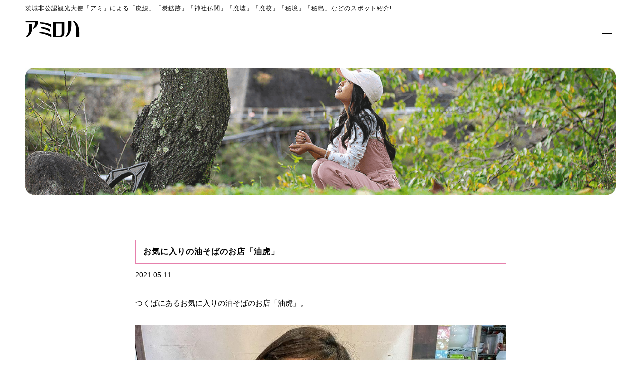

--- FILE ---
content_type: text/html; charset=UTF-8
request_url: https://amiloha.com/archives/2465.html
body_size: 8093
content:
<!DOCTYPE html>
<html dir="ltr" lang="ja" prefix="og: https://ogp.me/ns#" itemscope itemtype="http://schema.org/Organization">
<head>
<meta charset="UTF-8" />
<meta name="viewport" content="width=device-width,initial-scale=1.0">
<meta name="format-detection" content="telephone=no">

<link rel="profile" href="http://gmpg.org/xfn/11" />
<link rel="icon" href="https://amiloha.com/wp/wp-content/themes/amiloha/icon/favicon.ico">
<link rel="apple-touch-icon" href="https://amiloha.com/wp/wp-content/themes/amiloha/icon/apple-touch-icon.png">
<link rel="stylesheet" type="text/css" media="all" href="https://amiloha.com/wp/wp-content/themes/amiloha/style.css" />
<link rel="stylesheet" href="https://amiloha.com/wp/wp-content/themes/amiloha/style-sp.css" media="screen and (max-width:380px)">
<link rel="stylesheet" href="https://amiloha.com/wp/wp-content/themes/amiloha/css/lightbox3.css">
<link rel="stylesheet" href="https://amiloha.com/wp/wp-content/themes/amiloha/css/slick.css">
<link rel="stylesheet" href="https://amiloha.com/wp/wp-content/themes/amiloha/css/slick-theme.css">
<link rel="stylesheet" href="https://cdnjs.cloudflare.com/ajax/libs/drawer/3.2.2/css/drawer.min.css">
<link rel="stylesheet" href="https://amiloha.com/wp/wp-content/themes/amiloha/css/swipebox.css">
<link rel="stylesheet" href="https://cdnjs.cloudflare.com/ajax/libs/animate.css/3.5.1/animate.min.css" />
<link href="https://use.fontawesome.com/releases/v5.0.6/css/all.css" rel="stylesheet">

<!--[if lt IE 9]>
<script src="https://amiloha.com/wp/wp-content/themes/amiloha/js/html5.js" type="text/javascript"></script>
<![endif]-->
<script src="https://amiloha.com/wp/wp-content/themes/amiloha/js/jquery.js"></script>
<script type="text/javascript" src="https://amiloha.com/wp/wp-content/themes/amiloha/js/slick.min.js" ></script>
<script src="https://amiloha.com/wp/wp-content/themes/amiloha/js/my.js"></script>
<script type="text/javascript" src="https://amiloha.com/wp/wp-content/themes/amiloha/js/jquery.swipebox.js"></script>

<script src="https://cdnjs.cloudflare.com/ajax/libs/iScroll/5.2.0/iscroll.min.js"></script>
<script src="https://cdnjs.cloudflare.com/ajax/libs/drawer/3.2.2/js/drawer.min.js"></script>


<script>
$(document).ready(function() {
$('.drawer').drawer();
$('.drawer-menu li').on('click', function() {
$('.drawer').drawer('close');
});
});
</script>


<script>
$(function () {
$(".swipebox").swipebox();
});
</script>


<!-- スムーズスクロール部分の記述 -->
<script>
jQuery(function(){
var headerHight = 0; //ヘッダーの高さ
	//*ページ内リンク
	jQuery('a[href^=#]').click(function(){
		var href= jQuery(this).attr("href");
		var target = jQuery(href == "#" || href == "" ? 'body' : href);
		var position = target.offset().top-headerHight;
		jQuery("html, body").animate({scrollTop:position}, 550, "swing");
		return false;
	});
	//*ページ外リンク*/      
	var url = jQuery(location).attr('href');
	if (url.indexOf("?id=") == -1) {
		// ほかの処理
	}else{
		var url_sp = url.split("?id=");
		var hash     = '#' + url_sp[url_sp.length - 1];
		var target2	= jQuery(hash);
		var position2	= target2.offset().top-headerHight;
		jQuery("html, body").animate({scrollTop:position2}, 550, "swing");
	}
});</script>

<!-- Global site tag (gtag.js) - Google Analytics -->
<script async src="https://www.googletagmanager.com/gtag/js?id=G-ER5DYDF12P"></script>
<script>
  window.dataLayer = window.dataLayer || [];
  function gtag(){dataLayer.push(arguments);}
  gtag('js', new Date());

  gtag('config', 'G-ER5DYDF12P');
</script>


		<!-- All in One SEO 4.9.3 - aioseo.com -->
		<title>お気に入りの油そばのお店「油虎」 | アミロハ</title>
	<meta name="robots" content="max-snippet:-1, max-image-preview:large, max-video-preview:-1" />
	<meta name="author" content="athreelaugh"/>
	<link rel="canonical" href="https://amiloha.com/archives/2465.html" />
	<meta name="generator" content="All in One SEO (AIOSEO) 4.9.3" />
		<meta property="og:locale" content="ja_JP" />
		<meta property="og:site_name" content="アミロハ" />
		<meta property="og:type" content="article" />
		<meta property="og:title" content="お気に入りの油そばのお店「油虎」 | アミロハ" />
		<meta property="og:url" content="https://amiloha.com/archives/2465.html" />
		<meta property="og:image" content="https://amiloha.com/wp/wp-content/uploads/2020/12/social_media.png" />
		<meta property="og:image:secure_url" content="https://amiloha.com/wp/wp-content/uploads/2020/12/social_media.png" />
		<meta property="og:image:width" content="1200" />
		<meta property="og:image:height" content="630" />
		<meta property="article:published_time" content="2021-05-11T10:46:12+00:00" />
		<meta property="article:modified_time" content="2021-05-13T01:47:06+00:00" />
		<meta name="twitter:card" content="summary" />
		<meta name="twitter:title" content="お気に入りの油そばのお店「油虎」 | アミロハ" />
		<meta name="twitter:image" content="https://amiloha.com/wp/wp-content/uploads/2020/12/social_media.png" />
		<script type="application/ld+json" class="aioseo-schema">
			{"@context":"https:\/\/schema.org","@graph":[{"@type":"Article","@id":"https:\/\/amiloha.com\/archives\/2465.html#article","name":"\u304a\u6c17\u306b\u5165\u308a\u306e\u6cb9\u305d\u3070\u306e\u304a\u5e97\u300c\u6cb9\u864e\u300d | \u30a2\u30df\u30ed\u30cf","headline":"\u304a\u6c17\u306b\u5165\u308a\u306e\u6cb9\u305d\u3070\u306e\u304a\u5e97\u300c\u6cb9\u864e\u300d","author":{"@id":"https:\/\/amiloha.com\/archives\/author\/athreelaugh#author"},"publisher":{"@id":"https:\/\/amiloha.com\/#organization"},"image":{"@type":"ImageObject","url":"https:\/\/amiloha.com\/wp\/wp-content\/uploads\/2021\/05\/185523797_798005110836668_6429382044425488539_n.jpg","@id":"https:\/\/amiloha.com\/archives\/2465.html\/#articleImage","width":1080,"height":608},"datePublished":"2021-05-11T19:46:12+09:00","dateModified":"2021-05-13T10:47:06+09:00","inLanguage":"ja","mainEntityOfPage":{"@id":"https:\/\/amiloha.com\/archives\/2465.html#webpage"},"isPartOf":{"@id":"https:\/\/amiloha.com\/archives\/2465.html#webpage"},"articleSection":"Blog"},{"@type":"BreadcrumbList","@id":"https:\/\/amiloha.com\/archives\/2465.html#breadcrumblist","itemListElement":[{"@type":"ListItem","@id":"https:\/\/amiloha.com#listItem","position":1,"name":"\u30db\u30fc\u30e0","item":"https:\/\/amiloha.com","nextItem":{"@type":"ListItem","@id":"https:\/\/amiloha.com\/archives\/category\/ca_blog#listItem","name":"Blog"}},{"@type":"ListItem","@id":"https:\/\/amiloha.com\/archives\/category\/ca_blog#listItem","position":2,"name":"Blog","item":"https:\/\/amiloha.com\/archives\/category\/ca_blog","nextItem":{"@type":"ListItem","@id":"https:\/\/amiloha.com\/archives\/2465.html#listItem","name":"\u304a\u6c17\u306b\u5165\u308a\u306e\u6cb9\u305d\u3070\u306e\u304a\u5e97\u300c\u6cb9\u864e\u300d"},"previousItem":{"@type":"ListItem","@id":"https:\/\/amiloha.com#listItem","name":"\u30db\u30fc\u30e0"}},{"@type":"ListItem","@id":"https:\/\/amiloha.com\/archives\/2465.html#listItem","position":3,"name":"\u304a\u6c17\u306b\u5165\u308a\u306e\u6cb9\u305d\u3070\u306e\u304a\u5e97\u300c\u6cb9\u864e\u300d","previousItem":{"@type":"ListItem","@id":"https:\/\/amiloha.com\/archives\/category\/ca_blog#listItem","name":"Blog"}}]},{"@type":"Organization","@id":"https:\/\/amiloha.com\/#organization","name":"\u30a2\u30df\u30ed\u30cf","description":"\u8328\u57ce\u975e\u516c\u8a8d\u89b3\u5149\u5927\u4f7f\u300c\u30a2\u30df\u300d\u306b\u3088\u308b\u300c\u5ec3\u7dda\u300d\u300c\u70ad\u9271\u8de1\u300d\u300c\u795e\u793e\u4ecf\u95a3\u300d\u300c\u5ec3\u589f\u300d\u300c\u5ec3\u6821\u300d\u300c\u79d8\u5883\u300d\u300c\u79d8\u5cf6\u300d\u306a\u3069\u306e\u30b9\u30dd\u30c3\u30c8\u7d39\u4ecb!","url":"https:\/\/amiloha.com\/"},{"@type":"Person","@id":"https:\/\/amiloha.com\/archives\/author\/athreelaugh#author","url":"https:\/\/amiloha.com\/archives\/author\/athreelaugh","name":"athreelaugh"},{"@type":"WebPage","@id":"https:\/\/amiloha.com\/archives\/2465.html#webpage","url":"https:\/\/amiloha.com\/archives\/2465.html","name":"\u304a\u6c17\u306b\u5165\u308a\u306e\u6cb9\u305d\u3070\u306e\u304a\u5e97\u300c\u6cb9\u864e\u300d | \u30a2\u30df\u30ed\u30cf","inLanguage":"ja","isPartOf":{"@id":"https:\/\/amiloha.com\/#website"},"breadcrumb":{"@id":"https:\/\/amiloha.com\/archives\/2465.html#breadcrumblist"},"author":{"@id":"https:\/\/amiloha.com\/archives\/author\/athreelaugh#author"},"creator":{"@id":"https:\/\/amiloha.com\/archives\/author\/athreelaugh#author"},"datePublished":"2021-05-11T19:46:12+09:00","dateModified":"2021-05-13T10:47:06+09:00"},{"@type":"WebSite","@id":"https:\/\/amiloha.com\/#website","url":"https:\/\/amiloha.com\/","name":"\u30a2\u30df\u30ed\u30cf","description":"\u8328\u57ce\u975e\u516c\u8a8d\u89b3\u5149\u5927\u4f7f\u300c\u30a2\u30df\u300d\u306b\u3088\u308b\u300c\u5ec3\u7dda\u300d\u300c\u70ad\u9271\u8de1\u300d\u300c\u795e\u793e\u4ecf\u95a3\u300d\u300c\u5ec3\u589f\u300d\u300c\u5ec3\u6821\u300d\u300c\u79d8\u5883\u300d\u300c\u79d8\u5cf6\u300d\u306a\u3069\u306e\u30b9\u30dd\u30c3\u30c8\u7d39\u4ecb!","inLanguage":"ja","publisher":{"@id":"https:\/\/amiloha.com\/#organization"}}]}
		</script>
		<!-- All in One SEO -->

<link rel='dns-prefetch' href='//stats.wp.com' />
<link rel='stylesheet' id='wp-block-library-css' href='https://amiloha.com/wp/wp-includes/css/dist/block-library/style.min.css?ver=6.4.7&#038;fver=20240131044427' type='text/css' media='all' />
<link rel='stylesheet' id='aioseo/css/src/vue/standalone/blocks/table-of-contents/global.scss-css' href='https://amiloha.com/wp/wp-content/plugins/all-in-one-seo-pack/dist/Lite/assets/css/table-of-contents/global.e90f6d47.css?ver=4.9.3&#038;fver=20260108043957' type='text/css' media='all' />
<link rel='stylesheet' id='mediaelement-css' href='https://amiloha.com/wp/wp-includes/js/mediaelement/mediaelementplayer-legacy.min.css?ver=4.2.17&#038;fver=20201209065556' type='text/css' media='all' />
<link rel='stylesheet' id='wp-mediaelement-css' href='https://amiloha.com/wp/wp-includes/js/mediaelement/wp-mediaelement.min.css?ver=6.4.7&#038;fver=20200821034102' type='text/css' media='all' />
<style id='jetpack-sharing-buttons-style-inline-css' type='text/css'>
.jetpack-sharing-buttons__services-list{display:flex;flex-direction:row;flex-wrap:wrap;gap:0;list-style-type:none;margin:5px;padding:0}.jetpack-sharing-buttons__services-list.has-small-icon-size{font-size:12px}.jetpack-sharing-buttons__services-list.has-normal-icon-size{font-size:16px}.jetpack-sharing-buttons__services-list.has-large-icon-size{font-size:24px}.jetpack-sharing-buttons__services-list.has-huge-icon-size{font-size:36px}@media print{.jetpack-sharing-buttons__services-list{display:none!important}}.editor-styles-wrapper .wp-block-jetpack-sharing-buttons{gap:0;padding-inline-start:0}ul.jetpack-sharing-buttons__services-list.has-background{padding:1.25em 2.375em}
</style>
<style id='classic-theme-styles-inline-css' type='text/css'>
/*! This file is auto-generated */
.wp-block-button__link{color:#fff;background-color:#32373c;border-radius:9999px;box-shadow:none;text-decoration:none;padding:calc(.667em + 2px) calc(1.333em + 2px);font-size:1.125em}.wp-block-file__button{background:#32373c;color:#fff;text-decoration:none}
</style>
<style id='global-styles-inline-css' type='text/css'>
body{--wp--preset--color--black: #000000;--wp--preset--color--cyan-bluish-gray: #abb8c3;--wp--preset--color--white: #ffffff;--wp--preset--color--pale-pink: #f78da7;--wp--preset--color--vivid-red: #cf2e2e;--wp--preset--color--luminous-vivid-orange: #ff6900;--wp--preset--color--luminous-vivid-amber: #fcb900;--wp--preset--color--light-green-cyan: #7bdcb5;--wp--preset--color--vivid-green-cyan: #00d084;--wp--preset--color--pale-cyan-blue: #8ed1fc;--wp--preset--color--vivid-cyan-blue: #0693e3;--wp--preset--color--vivid-purple: #9b51e0;--wp--preset--gradient--vivid-cyan-blue-to-vivid-purple: linear-gradient(135deg,rgba(6,147,227,1) 0%,rgb(155,81,224) 100%);--wp--preset--gradient--light-green-cyan-to-vivid-green-cyan: linear-gradient(135deg,rgb(122,220,180) 0%,rgb(0,208,130) 100%);--wp--preset--gradient--luminous-vivid-amber-to-luminous-vivid-orange: linear-gradient(135deg,rgba(252,185,0,1) 0%,rgba(255,105,0,1) 100%);--wp--preset--gradient--luminous-vivid-orange-to-vivid-red: linear-gradient(135deg,rgba(255,105,0,1) 0%,rgb(207,46,46) 100%);--wp--preset--gradient--very-light-gray-to-cyan-bluish-gray: linear-gradient(135deg,rgb(238,238,238) 0%,rgb(169,184,195) 100%);--wp--preset--gradient--cool-to-warm-spectrum: linear-gradient(135deg,rgb(74,234,220) 0%,rgb(151,120,209) 20%,rgb(207,42,186) 40%,rgb(238,44,130) 60%,rgb(251,105,98) 80%,rgb(254,248,76) 100%);--wp--preset--gradient--blush-light-purple: linear-gradient(135deg,rgb(255,206,236) 0%,rgb(152,150,240) 100%);--wp--preset--gradient--blush-bordeaux: linear-gradient(135deg,rgb(254,205,165) 0%,rgb(254,45,45) 50%,rgb(107,0,62) 100%);--wp--preset--gradient--luminous-dusk: linear-gradient(135deg,rgb(255,203,112) 0%,rgb(199,81,192) 50%,rgb(65,88,208) 100%);--wp--preset--gradient--pale-ocean: linear-gradient(135deg,rgb(255,245,203) 0%,rgb(182,227,212) 50%,rgb(51,167,181) 100%);--wp--preset--gradient--electric-grass: linear-gradient(135deg,rgb(202,248,128) 0%,rgb(113,206,126) 100%);--wp--preset--gradient--midnight: linear-gradient(135deg,rgb(2,3,129) 0%,rgb(40,116,252) 100%);--wp--preset--font-size--small: 13px;--wp--preset--font-size--medium: 20px;--wp--preset--font-size--large: 36px;--wp--preset--font-size--x-large: 42px;--wp--preset--spacing--20: 0.44rem;--wp--preset--spacing--30: 0.67rem;--wp--preset--spacing--40: 1rem;--wp--preset--spacing--50: 1.5rem;--wp--preset--spacing--60: 2.25rem;--wp--preset--spacing--70: 3.38rem;--wp--preset--spacing--80: 5.06rem;--wp--preset--shadow--natural: 6px 6px 9px rgba(0, 0, 0, 0.2);--wp--preset--shadow--deep: 12px 12px 50px rgba(0, 0, 0, 0.4);--wp--preset--shadow--sharp: 6px 6px 0px rgba(0, 0, 0, 0.2);--wp--preset--shadow--outlined: 6px 6px 0px -3px rgba(255, 255, 255, 1), 6px 6px rgba(0, 0, 0, 1);--wp--preset--shadow--crisp: 6px 6px 0px rgba(0, 0, 0, 1);}:where(.is-layout-flex){gap: 0.5em;}:where(.is-layout-grid){gap: 0.5em;}body .is-layout-flow > .alignleft{float: left;margin-inline-start: 0;margin-inline-end: 2em;}body .is-layout-flow > .alignright{float: right;margin-inline-start: 2em;margin-inline-end: 0;}body .is-layout-flow > .aligncenter{margin-left: auto !important;margin-right: auto !important;}body .is-layout-constrained > .alignleft{float: left;margin-inline-start: 0;margin-inline-end: 2em;}body .is-layout-constrained > .alignright{float: right;margin-inline-start: 2em;margin-inline-end: 0;}body .is-layout-constrained > .aligncenter{margin-left: auto !important;margin-right: auto !important;}body .is-layout-constrained > :where(:not(.alignleft):not(.alignright):not(.alignfull)){max-width: var(--wp--style--global--content-size);margin-left: auto !important;margin-right: auto !important;}body .is-layout-constrained > .alignwide{max-width: var(--wp--style--global--wide-size);}body .is-layout-flex{display: flex;}body .is-layout-flex{flex-wrap: wrap;align-items: center;}body .is-layout-flex > *{margin: 0;}body .is-layout-grid{display: grid;}body .is-layout-grid > *{margin: 0;}:where(.wp-block-columns.is-layout-flex){gap: 2em;}:where(.wp-block-columns.is-layout-grid){gap: 2em;}:where(.wp-block-post-template.is-layout-flex){gap: 1.25em;}:where(.wp-block-post-template.is-layout-grid){gap: 1.25em;}.has-black-color{color: var(--wp--preset--color--black) !important;}.has-cyan-bluish-gray-color{color: var(--wp--preset--color--cyan-bluish-gray) !important;}.has-white-color{color: var(--wp--preset--color--white) !important;}.has-pale-pink-color{color: var(--wp--preset--color--pale-pink) !important;}.has-vivid-red-color{color: var(--wp--preset--color--vivid-red) !important;}.has-luminous-vivid-orange-color{color: var(--wp--preset--color--luminous-vivid-orange) !important;}.has-luminous-vivid-amber-color{color: var(--wp--preset--color--luminous-vivid-amber) !important;}.has-light-green-cyan-color{color: var(--wp--preset--color--light-green-cyan) !important;}.has-vivid-green-cyan-color{color: var(--wp--preset--color--vivid-green-cyan) !important;}.has-pale-cyan-blue-color{color: var(--wp--preset--color--pale-cyan-blue) !important;}.has-vivid-cyan-blue-color{color: var(--wp--preset--color--vivid-cyan-blue) !important;}.has-vivid-purple-color{color: var(--wp--preset--color--vivid-purple) !important;}.has-black-background-color{background-color: var(--wp--preset--color--black) !important;}.has-cyan-bluish-gray-background-color{background-color: var(--wp--preset--color--cyan-bluish-gray) !important;}.has-white-background-color{background-color: var(--wp--preset--color--white) !important;}.has-pale-pink-background-color{background-color: var(--wp--preset--color--pale-pink) !important;}.has-vivid-red-background-color{background-color: var(--wp--preset--color--vivid-red) !important;}.has-luminous-vivid-orange-background-color{background-color: var(--wp--preset--color--luminous-vivid-orange) !important;}.has-luminous-vivid-amber-background-color{background-color: var(--wp--preset--color--luminous-vivid-amber) !important;}.has-light-green-cyan-background-color{background-color: var(--wp--preset--color--light-green-cyan) !important;}.has-vivid-green-cyan-background-color{background-color: var(--wp--preset--color--vivid-green-cyan) !important;}.has-pale-cyan-blue-background-color{background-color: var(--wp--preset--color--pale-cyan-blue) !important;}.has-vivid-cyan-blue-background-color{background-color: var(--wp--preset--color--vivid-cyan-blue) !important;}.has-vivid-purple-background-color{background-color: var(--wp--preset--color--vivid-purple) !important;}.has-black-border-color{border-color: var(--wp--preset--color--black) !important;}.has-cyan-bluish-gray-border-color{border-color: var(--wp--preset--color--cyan-bluish-gray) !important;}.has-white-border-color{border-color: var(--wp--preset--color--white) !important;}.has-pale-pink-border-color{border-color: var(--wp--preset--color--pale-pink) !important;}.has-vivid-red-border-color{border-color: var(--wp--preset--color--vivid-red) !important;}.has-luminous-vivid-orange-border-color{border-color: var(--wp--preset--color--luminous-vivid-orange) !important;}.has-luminous-vivid-amber-border-color{border-color: var(--wp--preset--color--luminous-vivid-amber) !important;}.has-light-green-cyan-border-color{border-color: var(--wp--preset--color--light-green-cyan) !important;}.has-vivid-green-cyan-border-color{border-color: var(--wp--preset--color--vivid-green-cyan) !important;}.has-pale-cyan-blue-border-color{border-color: var(--wp--preset--color--pale-cyan-blue) !important;}.has-vivid-cyan-blue-border-color{border-color: var(--wp--preset--color--vivid-cyan-blue) !important;}.has-vivid-purple-border-color{border-color: var(--wp--preset--color--vivid-purple) !important;}.has-vivid-cyan-blue-to-vivid-purple-gradient-background{background: var(--wp--preset--gradient--vivid-cyan-blue-to-vivid-purple) !important;}.has-light-green-cyan-to-vivid-green-cyan-gradient-background{background: var(--wp--preset--gradient--light-green-cyan-to-vivid-green-cyan) !important;}.has-luminous-vivid-amber-to-luminous-vivid-orange-gradient-background{background: var(--wp--preset--gradient--luminous-vivid-amber-to-luminous-vivid-orange) !important;}.has-luminous-vivid-orange-to-vivid-red-gradient-background{background: var(--wp--preset--gradient--luminous-vivid-orange-to-vivid-red) !important;}.has-very-light-gray-to-cyan-bluish-gray-gradient-background{background: var(--wp--preset--gradient--very-light-gray-to-cyan-bluish-gray) !important;}.has-cool-to-warm-spectrum-gradient-background{background: var(--wp--preset--gradient--cool-to-warm-spectrum) !important;}.has-blush-light-purple-gradient-background{background: var(--wp--preset--gradient--blush-light-purple) !important;}.has-blush-bordeaux-gradient-background{background: var(--wp--preset--gradient--blush-bordeaux) !important;}.has-luminous-dusk-gradient-background{background: var(--wp--preset--gradient--luminous-dusk) !important;}.has-pale-ocean-gradient-background{background: var(--wp--preset--gradient--pale-ocean) !important;}.has-electric-grass-gradient-background{background: var(--wp--preset--gradient--electric-grass) !important;}.has-midnight-gradient-background{background: var(--wp--preset--gradient--midnight) !important;}.has-small-font-size{font-size: var(--wp--preset--font-size--small) !important;}.has-medium-font-size{font-size: var(--wp--preset--font-size--medium) !important;}.has-large-font-size{font-size: var(--wp--preset--font-size--large) !important;}.has-x-large-font-size{font-size: var(--wp--preset--font-size--x-large) !important;}
.wp-block-navigation a:where(:not(.wp-element-button)){color: inherit;}
:where(.wp-block-post-template.is-layout-flex){gap: 1.25em;}:where(.wp-block-post-template.is-layout-grid){gap: 1.25em;}
:where(.wp-block-columns.is-layout-flex){gap: 2em;}:where(.wp-block-columns.is-layout-grid){gap: 2em;}
.wp-block-pullquote{font-size: 1.5em;line-height: 1.6;}
</style>
	<style>img#wpstats{display:none}</style>
		

</head>
<body class="post-template-default single single-post postid-2465 single-format-standard">

<div class="drawer drawer--right">
	<div role="banner">
		<button type="button" class="drawer-toggle drawer-hamburger">
			<span class="sr-only">toggle navigation</span>
			<span class="drawer-hamburger-icon"></span>
		</button>
		<nav class="drawer-nav" role="navigation">
			<ul class="drawer-menu">
				<li class="dm_1"><a class="drawer-menu-item" href="https://amiloha.com/">Home</a></li>
				<li class="dm_1"><a class="drawer-menu-item" href="https://amiloha.com/news">News &amp; Blog</a></li>
				<li class="dm_1"><a class="drawer-menu-item" href="https://amiloha.com/about">Profile</a></li>
				<li class="dm_1"><a class="drawer-menu-item" href="https://amiloha.com/archives/category/ca_movie">Movie</a></li>
				<li class="dm_1"><a class="drawer-menu-item" href="https://amiloha.com/photo-gallery">Photo Gallery</a></li>
				<li class="dm_1"><a class="drawer-menu-item" href="https://amiloha.com/contact">Contact</a></li>
			</ul>
			
			<ul class="t_sns">
				<li><a href="https://twitter.com/amiloha1" target="_blank">Twitter</a></li>
				<li><a href="https://www.instagram.com/ami.loha/" target="_blank">Instagram</a></li>
				<li><a href="https://www.youtube.com/channel/UCg7oF7uyW-YXMqh8PiKbqAw" target="_blank">Youtube</a></li>
			</ul>
		</nav>
	</div><!-- .banner -->
</div><!-- .drawer -->

<div id="TO"></div>
<div id="wrapper" class="hfeed">
	<header id="header">
		<div id="masthead">
			<div id="branding" role="banner">
				<h1 id="site-description">茨城非公認観光大使「アミ」による「廃線」「炭鉱跡」「神社仏閣」「廃墟」「廃校」「秘境」「秘島」などのスポット紹介!</h1>
								<h2 id="site-title">
					<span>
					<a href="https://amiloha.com" title="アミロハ" rel="home">アミロハ</a>
					</span>
				</h2>
			</div><!-- #branding -->

			<div id="access" role="navigation">
				<div class="inner">
										<div class="skip-link screen-reader-text"><a href="#content" title="コンテンツへスキップ">コンテンツへスキップ</a></div>
										<div class="menu-header"><ul id="menu-g_nav" class="menu"><li id="menu-item-1241" class="menu-item menu-item-type-post_type menu-item-object-page menu-item-home menu-item-1241"><a href="https://amiloha.com/">Home</a></li>
<li id="menu-item-1242" class="menu-item menu-item-type-post_type menu-item-object-page current_page_parent menu-item-1242"><a href="https://amiloha.com/news">News &#038; Blog</a></li>
<li id="menu-item-1243" class="menu-item menu-item-type-post_type menu-item-object-page menu-item-1243"><a href="https://amiloha.com/about">Profile</a></li>
<li id="menu-item-1244" class="menu-item menu-item-type-post_type menu-item-object-page menu-item-1244"><a href="https://amiloha.com/?page_id=211">Movie</a></li>
<li id="menu-item-1245" class="menu-item menu-item-type-post_type menu-item-object-page menu-item-1245"><a href="https://amiloha.com/photo-gallery">Photo Gallery</a></li>
<li id="menu-item-1246" class="menu-item menu-item-type-post_type menu-item-object-page menu-item-1246"><a href="https://amiloha.com/contact">Contact</a></li>
</ul></div>				</div><!-- .inner -->
			</div><!-- #access -->

		</div><!-- #masthead -->
	</header><!-- #header -->

			
					
	
<div id="main">

<div class="top_img"><img src="https://amiloha.com/wp/wp-content/themes/amiloha/images/single_top.png" alt="アミロハ" class="pc"><img src="https://amiloha.com/wp/wp-content/themes/amiloha/images/single_top_sp.png" alt="アミロハ" class="sp"></div>

<div class="w740">
	<div id="container" class="one-column">
		<div id="content" role="main">
			

<div id="post-2465" class="post-2465 post type-post status-publish format-standard hentry category-ca_blog">
					<h3 class="single-title">お気に入りの油そばのお店「油虎」</h3>

					<div class="entry-meta">
						<span class="date updated"><span class="meta-prep meta-prep-author">投稿日:</span> <a href="https://amiloha.com/archives/2465.html" title="7:46 PM" rel="bookmark"><span class="entry-date">2021.05.11</span></a> <span class="meta-sep">作成者:</span> <span class="author vcard"><a class="url fn n" href="https://amiloha.com/archives/author/athreelaugh" title="athreelaugh の投稿をすべて表示">athreelaugh</a></span><span>
					</div><!-- .entry-meta -->

					<div class="entry-content">
						<p>つくばにあるお気に入りの油そばのお店「油虎」。</p>
<img fetchpriority="high" decoding="async" src="https://amiloha.com/wp/wp-content/uploads/2021/05/185523797_798005110836668_6429382044425488539_n.jpg" alt="" width="1080" height="608" class="alignnone size-full wp-image-2466" />
<p>いつも行列ですが食べる価値あり&#x1f495;</p>
<img decoding="async" src="https://amiloha.com/wp/wp-content/uploads/2021/05/185363142_212052703801058_647473766471299168_n.jpg" alt="" width="750" height="422" class="alignnone size-full wp-image-2467" />
											</div><!-- .entry-content -->


					<div class="entry-utility">
						<span class="date updated">カテゴリー: <a href="https://amiloha.com/archives/category/ca_blog" rel="category tag">Blog</a> <a href="https://amiloha.com/archives/2465.html" title="お気に入りの油そばのお店「油虎」 へのパーマリンク" rel="bookmark">パーマリンク</a></span>
											</div><!-- .entry-utility -->
				</div><!-- #post-## -->

				<div id="nav-below" class="navigation">
					<div class="nav-previous"><a href="https://amiloha.com/archives/2461.html" rel="prev"><span class="meta-nav"></span> ← Back</a></div>
					<div class="nav-next"><a href="https://amiloha.com/archives/2469.html" rel="next">Next → <span class="meta-nav"></span></a></div>
				</div><!-- #nav-below -->


		</div><!-- #content -->
	</div><!-- #container -->
</div><!-- .inner -->

</div><!-- #main -->

<div id="pagetop"><a href="#" class="hvr-wobble-vertical"><img src="https://amiloha.com/wp/wp-content/themes/amiloha/images/toTop.png" alt="ページ先頭へ戻る｜アミロハ" width="60" height="60" /></a></div>

		<div class="bread pc">
			<div class="inner">
				<ul class="breadcrumbs">
<li><a href="https://amiloha.com/">ホーム</a></li>
	<li><a href="https://amiloha.com/archives/category/ca_blog" rel="category tag">Blog</a></li>
	<li>お気に入りの油そばのお店「油虎」</li>
</ul>
			</div><!-- .inner -->
		</div><!-- .bread -->
	
<footer id="footer" role="contentinfo">
	<div class="f_contact">
		<h3 class="f-title">Contact</h3>
		<p>アミロハへの取材依頼、ご質問やご相談は<br>下記のフォームよりお問い合わせください。</p>
		<div class="more"><a href="contact"><span>Contact form →</span></a></div>
	</div><!-- .f_contact -->
	
	<div id="colophon">
		<div class="inner">
			<div id="site-info">
				<a href="https://amiloha.com/" title="アミロハ" rel="home">
					アミロハ				</a>
			</div><!-- #site-info -->

			

			<div id="footer-widget-area" role="complementary">

				<div id="first" class="widget-area">
					<ul class="xoxo">
						<li id="nav_menu-2" class="widget-container widget_nav_menu"><div class="menu-f_nav-container"><ul id="menu-f_nav" class="menu"><li id="menu-item-28" class="menu-item menu-item-type-post_type menu-item-object-page menu-item-home menu-item-28"><a href="https://amiloha.com/">Home</a></li>
<li id="menu-item-40" class="menu-item menu-item-type-post_type menu-item-object-page current_page_parent menu-item-40"><a href="https://amiloha.com/news">News &#038; Blog</a></li>
<li id="menu-item-29" class="menu-item menu-item-type-post_type menu-item-object-page menu-item-29"><a href="https://amiloha.com/about">Profile</a></li>
<li id="menu-item-1548" class="menu-item menu-item-type-custom menu-item-object-custom menu-item-1548"><a href="https://amiloha.com/archives/category/ca_movie">Movie</a></li>
<li id="menu-item-215" class="menu-item menu-item-type-post_type menu-item-object-page menu-item-215"><a href="https://amiloha.com/photo-gallery">Photo Gallery</a></li>
</ul></div></li>					</ul>
				</div><!-- #first .widget-area -->




			</div><!-- #footer-widget-area -->
			
			<div class="f_menu_sp sp">
				<ul>
					<li><a href="https://amiloha.com/">Home</a></li>		
					<li><a href="https://amiloha.com/news">News &amp; Blog</a></li>
					<li><a href="https://amiloha.com/about">Profile</a></li>	
					<li><a href="https://amiloha.com/archives/category/ca_movie">Movie</a></li>
					<li><a href="https://amiloha.com/photo-gallery">Photo Gallery</a></li>
					<li><a href="https://amiloha.com/contact">Contact</a></li>
				</ul>
			</div>
			
			<div class="f_sns">
				<ul>
					<li><a href="https://twitter.com/amiloha1" target="_blank">Twitter</a></li>
					<li><a href="https://www.instagram.com/ami.loha/" target="_blank">Instagram</a></li>
					<li><a href="https://www.youtube.com/channel/UCg7oF7uyW-YXMqh8PiKbqAw" target="_blank">Youtube</a></li>
				</ul>
			</div>
			
			<div id="site-generator">
				<div class="f_link">
					<ul>
						<li><a href="privacy-policy">Privacy Policy</a></li>
						<li><a href="site-policy">Site Policy</a></li>
					</ul>
				</div><!-- .f_link -->
				<div class="copyright">&copy; 2020 Amiloha All Rights Reserved.</div>
			</div><!-- #site-generator -->
		</div><!-- .inner -->
	</div><!-- #colophon -->
</footer><!-- #footer -->

</div><!-- #wrapper -->

<script type="text/javascript" src="https://stats.wp.com/e-202604.js" id="jetpack-stats-js" data-wp-strategy="defer"></script>
<script type="text/javascript" id="jetpack-stats-js-after">
/* <![CDATA[ */
_stq = window._stq || [];
_stq.push([ "view", JSON.parse("{\"v\":\"ext\",\"blog\":\"186623631\",\"post\":\"2465\",\"tz\":\"9\",\"srv\":\"amiloha.com\",\"j\":\"1:13.6.1\"}") ]);
_stq.push([ "clickTrackerInit", "186623631", "2465" ]);
/* ]]> */
</script>

<script type="text/javascript">
if ((navigator.userAgent.indexOf('iPhone') > 0) || navigator.userAgent.indexOf('iPod') > 0 || navigator.userAgent.indexOf('Android') > 0) {
        document.write('<meta name="viewport" content="width=device-width,user-scalable=yes,maximum-scale=2">');
    }else{
        document.write('<meta name="viewport" content="width=1060,user-scalable=yes,maximum-scale=2">');
    }
</script>

<script src="https://amiloha.com/wp/wp-content/themes/amiloha/js/ofi.min.js" type="text/javascript"></script>
<script>
  	objectFitImages('img.object-fit-img');
</script>

</body>
</html>


--- FILE ---
content_type: text/css
request_url: https://amiloha.com/wp/wp-content/themes/amiloha/style.css
body_size: 16424
content:
@charset "UTF-8";
/*
Theme Name: amiloha
Theme URI: https://amiloha.com/
Description: amiloha
Author: amiloha
Author URI: https://amiloha.com/
Version: 0.9
License: GNU General Public License v2 or later
License URI: http://www.gnu.org/licenses/gpl-2.0.html
*/

/* =Reset default browser CSS. Based on work by Eric Meyer.
-------------------------------------------------------------- */
html, body, div, span, applet, object, iframe,
h1, h2, h3, h4, h5, h6, p, blockquote, pre,
a, abbr, acronym, address, big, cite, code,
del, dfn, em, font, img, ins, kbd, q, s, samp,
small, strike, strong, sub, sup, tt, var,
b, u, i, center,
dl, dt, dd, ol, ul, li,
fieldset, form, label, legend,
table, caption, tbody, tfoot, thead, tr, th, td {
	background: transparent;
	border: 0;
	margin: 0;
	padding: 0;
	vertical-align: baseline;
}

html {
	font-size: 62.5%;
	-webkit-text-size-adjust: 100%;
	-moz-text-size-adjust: 100%;
	-ms-text-size-adjust: 100%;
	-o-text-size-adjust: 100%;
	width: 100%;
	height: 100%;
}

body {
	line-height: 1;
	height: 100%;
	width: 100%;
	position:relative;
	-webkit-text-size-adjust: 100%;
	-moz-text-size-adjust: 100%;
	-ms-text-size-adjust: 100%;
	-o-text-size-adjust: 100%;
	text-size-adjust: 100%;
	-webkit-font-smoothing: antialiased;
	font-smoothing: antialiased;
	font-feature-settings : "palt"1;
	overflow-wrap: break-word;
	word-wrap: break-word;
}

palt {
	clear: both;
	font-weight: normal;
}

ol, ul {
	list-style: none;
}

blockquote {
	quotes: none;
}

blockquote:before,
blockquote:after {
	content: '';
	content: none;
}

del {
	text-decoration: line-through;
}

table {
	border-collapse: collapse;
	border-spacing: 0;
}

a img {
	border: none;
}

/* =Print CSS 
-------------------------------------------------------------- */
body {
	-webkit-print-color-adjust: exact;
}

/* img markup
-------------------------------------------------------------- */
img {
	border: none;
	object-fit: cover;
	transition: 0.3s ease-in-out;
	-moz-transition: 0.3s ease-in-out;
	-webkit-transition: 0.3s ease-in-out;
	-ms-transition: 0.3s ease-in-out;
	-o-transition: 0.3s ease-in-out;
	-webkit-backface-visibility: hidden;
}

.object-fit-img {
	object-fit: cover;
	font-family: 'object-fit: cover;'
}

img:hover{
	opacity: 1;
	transition: 0.3s ease-in-out;
	-moz-transition: 0.3s ease-in-out;
	-webkit-transition: 0.3s ease-in-out;
	-ms-transition: 0.3s ease-in-out;
	-o-transition: 0.3s ease-in-out;
}

img:hover{
	opacity: 0.5;
	transition: 0.3s ease-in-out;
	-moz-transition: 0.3s ease-in-out;
	-webkit-transition: 0.3s ease-in-out;
	-ms-transition: 0.3s ease-in-out;
	-o-transition: 0.3s ease-in-out;
}

.page img:hover{
	opacity: 1.0;
}

*:before,
*:after {
	-webkit-box-sizing: border-box;
	-moz-box-sizing: border-box;
	box-sizing: border-box;
}

span.red{
    color: #c6000b;
}

span.blue{
    color: #198fc1;
}

#content p.anno{
    font-size: 13px;
    font-size: 1.3rem;
}

#content p{
    font-size: 14px;
    font-size: 1.4rem;
    text-align: justify;
    text-justify: inter-ideograph;
}

.pc {display: block;}
.tb {display: none;}
.sp {display: none;}
.br-sp{display: none;}
.br-pc{display: block;}

/* =Layout
-------------------------------------------------------------- */
article,
section{
	display: block;
}

.section,
.article{
	margin-bottom: 5.0em;
	display: block;
    overflow: hidden;
}

#container {
	float: left;
	margin: 0 -240px 0 0;
	width: 100%;
}

#content {
	margin: 0 282px 0 0;
}

.home #content{
	margin: 0 0 0 0;
}

#primary,
#secondary {
	float: right;
	overflow: hidden;
	width: 220px;
}
	
#secondary {
	clear: right;
}

#footer {
	clear: both;
	width: 100%;
}

.404{
	text-align: center;
}

.one-column #content {
	margin: 0 auto;
	width: 100%;
	margin-bottom: 100px;
}

.single-attachment #content {
	margin: 0 auto;
	width: 900px;
}

/* =Fonts
-------------------------------------------------------------- */
body {
	font-family: Helvetica, 'YuGothic', 'Yu Gothic', '游ゴシック', 'Hiragino Kaku Gothic Pro', 'ヒラギノ角ゴ Pro W3', 'Meiryo', 'メイリオ', 'MS PGothic', 'ＭＳ Ｐゴシック', Arial, sans-serif;
}

@font-face {
	font-family: 'FontAwesome';
	src: url('fonts/fontawesome-webfont.eot?v=4.3.0');
	src: url('fonts/fontawesome-webfont.eot?#iefix&v=4.3.0') format('embedded-opentype'),
		url('fonts/fontawesome-webfont.woff2?v=4.3.0') format('woff2'), 
		url('fonts/fontawesome-webfont.woff?v=4.3.0') format('woff'), 
		url('../fonts/fontawesome-webfont.ttf?v=4.3.0') format('truetype'), 
		url('fonts/fontawesome-webfont.svg?v=4.3.0#fontawesomeregular') format('svg');
	font-weight: normal;
	font-style: normal;
}

@font-face{
	font-family: 'AGaramondPro';
	src: url('fonts/AGaramondPro-Regular.otf'),
	url('fonts/AGaramondPro-Regular.woff')format('woff'),
	url('fonts/AGaramondPro-Regular.eot')format('eot');
}

@font-face{
	font-family: A1;
	src: url('fonts/A1.otf'),
	url('fonts/A1.woff')format('woff'),
	url('fonts/A1.eot')format('eot');
}

/* =Structure
-------------------------------------------------------------- */
.inner {
	margin: 0 auto;
	width: 1000px;
	padding: 0 20px;
	display: block;
	clear: both;
	position: relative;
}

.inner:after{
	content: "";
	overflow: hidden;
	clear: both;
	visibility: hidden;
	height: 0;
	display: block;
}

.w710{
	margin: 0 auto;
	width: 710px;
	padding: 0 20px;
	display: block;
	clear: both;
	position: relative;
}

.w740{
	margin: 0 auto;
	width: 740px;
	padding: 0 20px;
	display: block;
	clear: both;
	position: relative;
}

.w810{
	margin: 0 auto;
	width: 810px;
	padding: 0 20px;
	display: block;
	clear: both;
	position: relative;
}

/* =Global Elements
-------------------------------------------------------------- */
body {
	background: #fff;
}

body,
input,
textarea {
	color: #000;
	font-size: 14px;
	font-size: 1.4rem;
	line-height: 24px;
}

#content input{
	font-size: 16px;
	font-size: 1.6rem;
}

hr {
	background-color: #e7e7e7;
	border: 0;
	clear: both;
	height: 1px;
	margin-bottom: 18px;
}

p {
	margin-bottom: 1.8em;
}

ul {
	list-style: none;
}

ol {
	list-style: decimal;
	margin: 0 0 18px 1.5em;
}

ol ol {
	list-style: upper-alpha;
}

ol ol ol {
	list-style: lower-roman;
}

ol ol ol ol {
	list-style: lower-alpha;
}

ul ul,
ol ol,
ul ol,
ol ul {
	margin-bottom: 0;
}

dl {
	margin: 0 0 24px 0;
}

dt {
	font-weight: bold;
}

dd {
	margin-bottom: 18px;
}

b{font-weight: bold;}

em{
	font-style: normal;
	color: #c6000b;
	font-size: 12px;
	font-size: 1.2rem;
	float: right;
	margin-top: 2px;
}

big {
	font-size: 131.25%;
}

ins {
	background: #ffc;
	text-decoration: none;
}

blockquote {
	font-style: italic;
	padding: 0 3em;
}

blockquote cite,
blockquote em,
blockquote i {
	font-style: normal;
}

pre {
	background: #f7f7f7;
	color: #222;
	line-height: 18px;
	margin-bottom: 18px;
	overflow: auto;
	padding: 1.5em;
}

abbr,
acronym {
	border-bottom: 1px dotted #666;
	cursor: help;
}

sup,
sub {
	height: 0;
	line-height: 1;
	position: relative;
	vertical-align: baseline;
}

sup {
	bottom: 1ex;
}

sub {
	top: .5ex;
}

small {
	font-size: smaller;
}

input[type="text"],
input[type="password"],
input[type="email"],
input[type="url"],
input[type="tel"],
input[type="number"],
textarea {
	outline: none;
	background: #fcf8fa;
	border: none;
	box-shadow: inset 1px 1px 1px rgba(0,0,0,0.1);
	-moz-box-shadow: inset 1px 1px 1px rgba(0,0,0,0.1);
	-webkit-box-shadow: inset 1px 1px 1px rgba(0,0,0,0.1);
}

a,
a:link,
a:visited,
a:hover,
a:active {
	color: #000;
	text-decoration: none;
	-webkit-transition: 0.3s ease-in-out;
	-ms-transition: 0.3s ease-in-out;
	-ms-transition: 0.3s ease-in-out;
	-o-transition: 0.3s ease-in-out;
	transition: 0.3s ease-in-out;
	outline: none !important;
}

a:hover {
	color: #c6000b;
	transition: 0.3s ease-in-out;
	-moz-transition: 0.3s ease-in-out;
	-webkit-transition: 0.3s ease-in-out;
	-ms-transition: 0.3s ease-in-out;
	-o-transition: 0.3s ease-in-out;
}

::selection{
	background: #f9e5ec;
}

::-moz-selection{
	background: #f9e5ec;
}

.mb0{margin-bottom: 0 !important;}
.mb20{margin-bottom: 20px !important;}
.mb30{margin-bottom: 30px !important;}
.mb40{margin-bottom: 40px !important;}
.mb50{margin-bottom: 50px !important;}
.mb60{margin-bottom: 60px !important;}
.mb70{margin-bottom: 70px !important;}
.mb80{margin-bottom: 80px !important;}
.mb90{margin-bottom: 90px !important;}
.mb100{margin-bottom: 100px !important;}
.center{text-align: center;}

.screen-reader-text {
	clip: rect(1px, 1px, 1px, 1px);
	overflow: hidden;
	position: absolute !important;
	height: 1px;
	width: 1px;
}

/* =404
-------------------------------------------------------------- */
.error404{
	text-align: center;
}

#content .error404 .entry-title{
	margin-top: 80px;
	margin-bottom: 20px;
}

#content .error404 .entry-content{
	margin-bottom: 80px;
}

#content .error404 p{
    text-align: center;
}

#content .error404 input[type="submit"]{
    background: #ccc;
}

/* =Header
-------------------------------------------------------------- */
#header {
	overflow: hidden;
	position: relative;
}

#site-description {
	color: #000;
	font-size: 12px;
	font-size: 1.2rem;
	font-weight: normal;
	position: absolute;
	top: 5px;
	left: 50px;
	letter-spacing: 1px;
}

#site-title {
	float: left;
	width: 110px;
	height: 36px;
	display: block;
	margin: 40px 0 60px 50px;
}

#site-title a {
	background: url(images/logo.png) 0 0 no-repeat;
	background-size: 110px 36px;
	width: 110px;
	height: 36px;
	display: block;
	text-indent: -9999px;
}

#h_link{
	float: right;
}

#h_link li{
	float: left;
	margin-left: 20px;
}

nav.drawer-nav{
	width: 340px !important;
	min-height: 100vh !important;
	background: #fdeff5 !important;
	padding: 100px 0 0 60px !important;
	overflow: hidden !important;
	box-sizing:border-box;
	-webkit-box-sizing:border-box;
	-moz-box-sizing:border-box;
	-ms-box-sizing:border-box;
	-o-box-sizing:border-box;
	overflow-y: auto !important;
	z-index: 100 !important;
}

button.drawer-toggle{
	top: 50px;
	right: 50px !important;
    width: 20px;
}

.drawer-hamburger{
	z-index: 1000 !important;
	padding: 10px .75rem 18px !important;
}

.drawer-hamburger-icon,
.drawer-hamburger-icon:after,
.drawer-hamburger-icon:before{
	height: 1px !important;
}

.drawer-hamburger-icon,
.drawer-hamburger-icon:after,
.drawer-hamburger-icon:before{
	background-color: #000 !important;
}

.drawer-hamburger-icon{
	margin-top: 7px !important;
}

.drawer-hamburger-icon:before{
	top: -7px !important;
}

.drawer-hamburger-icon:after{
	top: 7px !important;
}

.drawer-open .drawer-hamburger-icon:after,
.drawer-open .drawer-hamburger-icon:before{
	top: 0 !important;
}

.drawer-open .drawer-hamburger-icon{
	background-color: transparent !important;
}

.drawar-humburger-text{
    position: absolute;
    display: flex;
    right: 15px;
    bottom: -8px;
    height: 40px;
    align-items: center;
    text-align: right;
    transition: opacity 0.2s ease-in;
    font-family: 'DINBold';
    font-weight: bold;
    color: #000;
}

.drawer-open .drawar-humburger-text{
	display: none !important;
}

.drawer--right .drawer-nav{
	right: -400px !important;
}

.drawer-open .drawer-nav{
	right: 0 !important;
}

ul.drawer-menu{
	padding-bottom: 40px;
	box-sizing:border-box;
	-webkit-box-sizing:border-box;
	-moz-box-sizing:border-box;
	-ms-box-sizing:border-box;
	-o-box-sizing:border-box;
}

ul.drawer-menu li{
	margin-bottom: 20px;
}

ul.drawer-menu li a{
	padding: 0;
	letter-spacing: 3px;
	color: #000;
	font-size: 24px;
	font-size: 2.4rem;
	font-weight: bold;
	font-family: 'AGaramondPro';
	line-height: 1.8;
}

ul.drawer-menu li a:hover{
	color: #ee87b4;
	text-decoration: none;
}

ul.t_sns li{
	display: inline-block;
	width: 24px;
	margin-right: 20px;
}

ul.t_sns li:nth-of-type(3){
	width: 32px;
	margin-right: 0;
}

ul.t_sns li a{
	display: block;
	background: url(images/icon_twitter_2.png) center center no-repeat;
	background-size: 24px 24px;
	text-indent: -9999px;
}

ul.t_sns li:nth-of-type(2) a{
	background: url(images/icon_instagram_2.png) center center no-repeat;
	background-size: 24px 24px;
}

ul.t_sns li:nth-of-type(3) a{
	background: url(images/icon_youtube_2.png) center center no-repeat;
	background-size: 32px 24px;
}

.drawer-overlay{
	background: rgba(0, 0, 0, 0.4) !important;
	z-index: 2 !important;
}

.drawer-open .drawer-hamburger-icon:after,
.drawer-open .drawer-hamburger-icon:before{
	background: #000 !important;
}

.f_slider{
	position: relative;
	overflow: hidden;
}

.f_slider p{
	position: absolute;
	margin-bottom: 0;
	left: 18%;
	bottom: -10px;
	font-family: A1;
	font-size: 24px;
	font-size: 2.4rem;
	letter-spacing: 3px;
	line-height: 2.0;
}

.svgall{
	position: absolute;
	top: 50px;
	left: 7%;
	z-index: 1;
	width: 480px;
	height: 220px;
}

#amiloha_title .st0{
	fill: none;
	stroke: #fff;
	stroke-width: 13;
	stroke-linecap: round;
	stroke-linejoin: round;
	stroke-miterlimit: 10;
}

/* =Menu
-------------------------------------------------------------- */
#access {
	background: #000;
	display: block;
	float: left;
	margin: 0 auto;
	width: 100%;
	display: none;
}

#access .menu-header,
div.menu {
	font-size: 13px;
	margin-left: 12px;
	width: 928px;
}

#access .menu-header ul,
div.menu ul {
	list-style: none;
	margin: 0;
}

#access .menu-header li,
div.menu li {
	float: left;
	position: relative;
}

#access a {
	color: #aaa;
	display: block;
	line-height: 38px;
	padding: 0 10px;
	text-decoration: none;
}

#access ul ul {
	box-shadow: 0px 3px 3px rgba(0,0,0,0.2);
	-moz-box-shadow: 0px 3px 3px rgba(0,0,0,0.2);
	-webkit-box-shadow: 0px 3px 3px rgba(0,0,0,0.2);
	display: none;
	position: absolute;
	top: 38px;
	left: 0;
	float: left;
	width: 180px;
	z-index: 99999;
}

#access ul ul li {
	min-width: 180px;
}

#access ul ul ul {
	left: 100%;
	top: 0;
}

#access ul ul a {
	background: #000;
	line-height: 1em;
	padding: 10px;
	width: 160px;
	height: auto;
}

#access li:hover > a,
#access ul ul :hover > a {
	background: #000;
	color: #fff;
}

#access ul li:hover > ul {
	display: block;
}

#access ul li.current_page_item > a,
#access ul li.current_page_ancestor > a,
#access ul li.current-menu-ancestor > a,
#access ul li.current-menu-item > a,
#access ul li.current-menu-parent > a,
#access ul li.current_page_parent > a,
#access ul li.current-page-ancestor > a{
	color: #fff;
}

* html #access ul li.current_page_item a,
* html #access ul li.current_page_ancestor a,
* html #access ul li.current-menu-ancestor a,
* html #access ul li.current-menu-item a,
* html #access ul li.current-menu-parent a,
* html #access ul li a:hover {
	color: #fff;
}

/* =Content
-------------------------------------------------------------- */
#main {
	clear: both;
	overflow: hidden;
	padding: 0 0 0 0;
}

#content {
	margin-bottom: 100px;
	overflow: hidden;
}

#content,
#content input,
#content textarea {
	color: #000;
	font-size: 14px;
	font-size: 1.4rem;
	line-height: 1.8;
}

#content p,
#content ul,
#content ol,
#content dd,
#content pre,
#content hr {
	margin-bottom: 2.0em;
}

#content ul ul,
#content ol ol,
#content ul ol,
#content ol ul {
	margin-bottom: 0;
}

#content pre,
#content kbd,
#content tt,
#content var {
	font-size: 14px;
	line-height: 1.8;
}

#content code {
	font-size: 13px;
}

#content dt,
#content th {
	color: #000;
	font-weight: normal;
}

#content h1,
#content h2,
#content h3,
#content h4,
#content h5,
#content h6 {
	color: #000;
	line-height: 1.8;
	margin: 0 0 20px 0;
}

#content table {
	border: 1px solid #ccc;
	text-align: left;
	width: 100%;
	box-sizing: border-box;
	-webkit-box-sizing: border-box;
	-moz-box-sizing: border-box;
	-ms-box-sizing: border-box;
	-o-box-sizing: border-box;
    margin-bottom: 10px;
}

#content tr th{
	border-right: 1px solid #ccc;
	border-bottom: 1px solid #ccc;
	color: #000;
	font-size: 14px;
	font-size: 1.4rem;
	line-height: 1.8;
	padding: 10px 20px;
	vertical-align: middle;
}

#content tr td {
	border-right: 1px solid #ccc;
	border-bottom: 1px solid #ccc;
	font-size: 14px;
	font-size: 1.4rem;
	padding: 6px 24px;
	vertical-align: middle;
}

#content tr.odd td {
	background: #f2f7fc;
}

.hentry {
	margin: 0 0 0 0;
}

.single .hentry {
	margin: 0 0 36px 0;
}

.home .sticky {
	background: #f2f7fc;
	border-top: 4px solid #000;
	margin-left: -20px;
	margin-right: -20px;
	padding: 18px 20px;
}

.page-title {
	color: #000;
	font-size: 14px;
	font-weight: bold;
	margin: 0 0 36px 0;
}

.page-title span {
	color: #000;
	font-size: 16px;
	font-style: italic;
	font-weight: normal;
}

.page-title a:link,
.page-title a:visited {
	color: #777;
	text-decoration: none;
}

.page-title a:active,
.page-title a:hover {
	color: #c6000b;
}

#content .entry-title {
	color: #000;
	font-size: 21px;
	font-weight: bold;
	line-height: 1.3em;
	margin-bottom: 0;
}

#content h3.entry-title,
h3.entry-title{
	text-align: center;	
	margin-bottom: 80px;
	line-height: 1.8;
	font-size: 40px;
	font-size: 4.0rem;
	font-weight: normal;
	letter-spacing: 3px;
	font-family: 'AGaramondPro';
	box-sizing: border-box;
	-webkit-box-sizing: border-box;
	-moz-box-sizing: border-box;
	-ms-box-sizing: border-box;
	-o-box-sizing: border-box;
}

h3.p-title{
    text-align: center;
    font-size: 21px;
    font-size: 2.1rem;
    margin-bottom: 30px;
}

#content h3.f-title,
h3.f-title{
    font-size: 40px;
    font-size: 4.0rem;
    letter-spacing: 3px;
    margin-bottom: 40px;
    line-height: 1.0;
    font-family: 'AGaramondPro';
    font-weight: normal;
}

#content .single-title{
	border-left: 1px solid #e680ac;
	border-bottom: 1px solid #e680ac;
	padding: 10px 0 9px 15px;
	margin-bottom: 10px;
	text-align: left !important;
	box-sizing: border-box;
	-webkit-box-sizing: border-box;
	-moz-box-sizing: border-box;
	-ms-box-sizing: border-box;
	-o-box-sizing: border-box;
	font-size: 16px;
	font-size: 1.6rem;
	letter-spacing: 1px;
}

.entry-title a:link,
.entry-title a:visited {
	color: #000;
	text-decoration: none;
}

.entry-title a:active,
.entry-title a:hover {
	color: #c6000b;
}

.entry-meta {
	margin-bottom: 30px;
}

span.meta-prep.meta-prep-author,
span.meta-sep,
span.author.vcard,
.entry-utility {
    display: none;
}

.entry-meta abbr,
.entry-utility abbr {
	border: none;
}

.entry-meta abbr:hover,
.entry-utility abbr:hover {
	border-bottom: 1px dotted #666;
}

.entry-content,
.entry-summary {
	clear: both;
}

.entry-content .more-link {
	white-space: nowrap;
}

#content .entry-summary p:last-child {
	margin-bottom: 12px;
}

.entry-content fieldset {
	border: 1px solid #e7e7e7;
	margin: 0 0 24px 0;
	padding: 24px;
}

.entry-content fieldset legend {
	background: #fff;
	color: #000;
	font-weight: bold;
	padding: 0 24px;
}

.entry-content input {
	margin: 0 0 0 0;
	padding: 7px 10px;
}
.entry-content input.file,
.entry-content input.button {
	margin-right: 24px;
}

.entry-content label {
	color: #000;
	font-size: 14px;
}

.entry-content select {
	margin: 0 0 0 0;
}

.entry-content sup,
.entry-content sub {
	font-size: 10px;
}

.entry-content blockquote.left {
	float: left;
	margin-left: 0;
	margin-right: 24px;
	text-align: right;
	width: 33%;
}

.entry-content blockquote.right {
	float: right;
	margin-left: 24px;
	margin-right: 0;
	text-align: left;
	width: 33%;
}

.page-link {
	clear: both;
	color: #000;
	font-weight: bold;
	line-height: 48px;
	word-spacing: 0.5em;
}

.page-link a:link,
.page-link a:visited {
	background: #f1f1f1;
	color: #000;
	font-weight: normal;
	padding: 0.5em 0.75em;
	text-decoration: none;
}

.home .sticky .page-link a {
	background: #d9e8f7;
}

.page-link a:active,
.page-link a:hover {
	color: #c6000b;
}

body.page .edit-link {
	clear: both;
	display: block;
}

#entry-author-info {
	background: #f2f7fc;
	border-top: 4px solid #000;
	clear: both;
	font-size: 14px;
	line-height: 20px;
	margin: 24px 0;
	overflow: hidden;
	padding: 18px 20px;
}

#entry-author-info #author-avatar {
	background: #fff;
	border: 1px solid #e7e7e7;
	float: left;
	height: 60px;
	margin: 0 -104px 0 0;
	padding: 11px;
}

#entry-author-info #author-description {
	float: left;
	margin: 0 0 0 104px;
}

#entry-author-info h2 {
	color: #000;
	font-size: 100%;
	font-weight: bold;
	margin-bottom: 0;
}

.entry-utility {
	clear: both;
	color: #777;
	font-size: 12px;
	line-height: 18px;
}

.entry-meta a:hover,
.entry-utility a:hover {
	color: inherit;
}

#content .video-player {
	padding: 0;
}

.format-standard .wp-video,
.format-standard .wp-audio-shortcode,
.format-audio .wp-audio-shortcode,
.format-standard .video-player {
	margin-bottom: 24px;
}

span.author{display: none;}

.none{display: none;}

.img_center{
	text-align: center;
	margin: 0 auto;
	line-height: 0;
}

.top_img{
	line-height: 0;
	width: -webkit-calc(100% - 100px);
	width: calc(100% - 100px);
	margin: 0 auto;
	margin-bottom: 90px;
}

.top_img img{
	width: 100%;
	height: auto;
}

.top_img img:hover{
	opacity: 1.0;
}

/* =Asides
-------------------------------------------------------------- */
.home #content .format-aside p,
.home #content .category-asides p {
	font-size: 14px;
	line-height: 20px;
	margin-bottom: 10px;
	margin-top: 0;
}

.home .hentry.format-aside,
.home .hentry.category-asides {
	padding: 0;
}

.home #content .format-aside .entry-content,
.home #content .category-asides .entry-content {
	padding-top: 0;
}

/* =Gallery listing
-------------------------------------------------------------- */
.format-gallery .size-thumbnail img,
.category-gallery .size-thumbnail img {
	border: 10px solid #f1f1f1;
	margin-bottom: 0;
}

.format-gallery .gallery-thumb,
.category-gallery .gallery-thumb {
	float: left;
	margin-right: 20px;
	margin-top: -4px;
}

.home #content .format-gallery .entry-utility,
.home #content .category-gallery .entry-utility {
	padding-top: 4px;
}

/* =Swipebox
-------------------------------------------------------------- */
#swipebox-prev {
    background-image: url(images/works_prev.png) !important;
    background-size: 22px 38px;
    background-repeat: no-repeat;
    border: none !important;
    text-decoration: none !important;
    cursor: pointer;
    width: 22px !important;
    height: 38px !important;
    background-position: inherit !important;
}

#swipebox-next {
    background-image: url(images/works_next.png) !important;
    background-size: 22px 38px;
    background-repeat: no-repeat;
    border: none !important;
    text-decoration: none !important;
    cursor: pointer;
    width: 22px !important;
    height: 38px !important;
    background-position: inherit !important;
}

#swipebox-close {
    background-image: url(images/works_close.png) !important;
    background-size: 31px 31px;
    background-repeat: no-repeat;
    border: none !important;
    text-decoration: none !important;
    cursor: pointer;
    width: 31px !important;
    height: 31px !important;
    background-position: inherit !important;
    top: 5% !important;
    right: 60px !important;
}

#swipebox-bottom-bar{
	background: none !important;
	top: 50% !important;
}

#swipebox-arrows{
	width: 86% !important;
    max-width: inherit !important;
}

/* =Attachment pages
-------------------------------------------------------------- */
.attachment .entry-content .entry-caption {
	font-size: 140%;
	margin-top: 24px;
}

.attachment .entry-content .nav-previous a:before {
	content: '\2190\00a0';
}

.attachment .entry-content .nav-next a:after {
	content: '\00a0\2192';
}

/* =Images
-------------------------------------------------------------- */
img.size-auto,
img.size-full,
img.size-large,
img.size-medium,
.attachment img,
.widget-container img {
	max-width: 100%;
	height: auto;
}
.alignleft,
img.alignleft {
	display: inline;
	float: left;
	margin-right: 24px;
	margin-top: 4px;
}
.alignright,
img.alignright {
	display: inline;
	float: right;
	margin-left: 24px;
	margin-top: 4px;
}
.aligncenter,
img.aligncenter {
	clear: both;
	display: block;
	margin-left: auto;
	margin-right: auto;
}
img.alignleft,
img.alignright,
img.aligncenter {
	margin-bottom: 12px;
}
.wp-caption {
	background: #f1f1f1;
	line-height: 18px;
	margin-bottom: 20px;
	max-width: 632px !important;
	padding: 4px;
	text-align: center;
}
.wp-caption img {
	margin: 5px 5px 0;
	max-width: 622px;
}
.wp-caption p.wp-caption-text {
	color: #777;
	font-size: 12px;
	margin: 5px;
}
.wp-smiley {
	margin: 0;
}
.gallery {
	margin: 0 auto 18px;
}
.gallery .gallery-item {
	float: left;
	margin-top: 0;
	text-align: center;
	width: 33%;
}
.gallery-columns-2 .gallery-item {
	width: 50%;
}
.gallery-columns-4 .gallery-item {
	width: 25%;
}
.gallery img {
	border: 2px solid #cfcfcf;
}
.gallery-columns-2 .attachment-medium {
	max-width: 92%;
	height: auto;
}
.gallery-columns-4 .attachment-thumbnail {
	max-width: 84%;
	height: auto;
}
.gallery .gallery-caption {
	color: #777;
	font-size: 12px;
	margin: 0 0 12px;
}
.gallery dl {
	margin: 0;
}
.gallery img {
	border: 10px solid #f1f1f1;
}
.gallery br+br {
	display: none;
}
#content .attachment img {
	display: block;
	margin: 0 auto;
}

/* =Comments
-------------------------------------------------------------- */
#comments {
	clear: both;
}
#comments .navigation {
	padding: 0 0 18px 0;
}
h3#comments-title,
h3#reply-title {
	color: #000;
	font-size: 20px;
	font-weight: bold;
	margin-bottom: 0;
}
h3#comments-title {
	padding: 24px 0;
}
.commentlist {
	list-style: none;
	margin: 0;
}
.commentlist li.comment {
	border-bottom: 1px solid #e7e7e7;
	line-height: 24px;
	margin: 0 0 24px 0;
	padding: 0 0 0 56px;
	position: relative;
}
.commentlist li:last-child {
	border-bottom: none;
	margin-bottom: 0;
}
#comments .comment-body ul,
#comments .comment-body ol {
	margin-bottom: 18px;
}
#comments .comment-body p:last-child {
	margin-bottom: 6px;
}
#comments .comment-body blockquote p:last-child {
	margin-bottom: 24px;
}
.commentlist ol {
	list-style: decimal;
}
.commentlist .avatar {
	position: absolute;
	top: 4px;
	left: 0;
}
.comment-author cite {
	color: #000;
	font-style: normal;
	font-weight: bold;
}
.comment-author .says {
	font-style: italic;
}
.comment-meta {
	font-size: 12px;
	margin: 0 0 18px 0;
}
.comment-meta a:link,
.comment-meta a:visited {
	color: #777;
	text-decoration: none;
}
.comment-meta a:active,
.comment-meta a:hover {
	color: #c6000b;
}
.reply {
	font-size: 12px;
	padding: 0 0 24px 0;
}
.reply a,
a.comment-edit-link {
	color: #777;
}
.reply a:hover,
a.comment-edit-link:hover {
	color: #c6000b;
}
.commentlist .children {
	list-style: none;
	margin: 0;
}
.commentlist .children li {
	border: none;
	margin: 0;
}
.nopassword,
.nocomments {
	display: none;
}
#comments .pingback {
	border-bottom: 1px solid #e7e7e7;
	margin-bottom: 18px;
	padding-bottom: 18px;
}
.commentlist li.comment+li.pingback {
	margin-top: -6px;
}
#comments .pingback p {
	color: #777;
	display: block;
	font-size: 12px;
	line-height: 18px;
	margin: 0;
}
#comments .pingback .url {
	font-size: 13px;
	font-style: italic;
}
#respond {
	border-top: 1px solid #e7e7e7;
	margin: 24px 0;
	overflow: hidden;
	position: relative;
}
#respond p {
	margin: 0;
}
#respond .comment-notes {
	margin-bottom: 1em;
}
.form-allowed-tags {
	line-height: 1em;
}
.children #respond {
	margin: 0 48px 0 0;
}
h3#reply-title {
	margin: 18px 0;
}
#comments-list #respond {
	margin: 0 0 18px 0;
}
#comments-list ul #respond {
	margin: 0;
}
#cancel-comment-reply-link {
	font-size: 12px;
	font-weight: normal;
	line-height: 18px;
}
#respond .required {
	color: #c6000b;
	font-weight: bold;
}
#respond label {
	color: #777;
	font-size: 12px;
}
#respond input {
	margin: 0 0 9px;
	width: 98%;
}
#respond textarea {
	width: 98%;
}
#respond .form-allowed-tags {
	color: #777;
	font-size: 12px;
	line-height: 18px;
}
#respond .form-allowed-tags code {
	font-size: 11px;
}
#respond .form-submit {
	margin: 12px 0;
}
#respond .form-submit input {
	font-size: 14px;
	width: auto;
}

/* =Widget Areas
-------------------------------------------------------------- */
.widget-area ul {
	list-style: none;
	margin-left: 0;
}
.widget-area ul ul {
}
.widget-area select {
	max-width: 100%;
}
.widget_search #s {
	width: 60%;
}
.widget_search label {
	display: none;
}
.widget-container {
	word-wrap: break-word;
	-webkit-hyphens: auto;
	-moz-hyphens: auto;
	hyphens: auto;
	margin: 0 0 18px 0;
}
.widget-container .wp-caption img {
	margin: auto;
}
.widget-title {
	color: #000;
	font-weight: bold;
	background: #F2F2F2;
	padding: 10px;
	margin-bottom: 10px;
	font-size: 15px;
	font-size: 1.5rem;
}
.widget-area a:link,
.widget-area a:visited {
	text-decoration: none;
}
.widget-area a:active,
.widget-area a:hover {
	text-decoration: none;
}
.widget-area .entry-meta {
	font-size: 11px;
}
#wp_tag_cloud div {
	line-height: 1.6em;
}
#wp-calendar {
	width: 100%;
}
#wp-calendar caption {
	color: #222;
	font-size: 14px;
	font-weight: bold;
	padding-bottom: 4px;
	text-align: left;
}
#wp-calendar thead {
	font-size: 11px;
}
#wp-calendar thead th {
}
#wp-calendar tbody {
	color: #aaa;
}
#wp-calendar tbody td {
	background: #f5f5f5;
	border: 1px solid #fff;
	padding: 3px 0 2px;
	text-align: center;
}
#wp-calendar tbody .pad {
	background: none;
}
#wp-calendar tfoot #next {
	text-align: right;
}
.widget_rss a.rsswidget {
	color: #000;
}
.widget_rss a.rsswidget:hover {
	color: #c6000b;
}
.widget_rss .widget-title img {
	width: 11px;
	height: 11px;
}
#main .widget-area ul {
	margin-left: 0;
	padding: 0 0 0 0;
}
#main .widget-area ul ul {
	border: none;
	padding: 0;
	margin-bottom: 30px;
}
#main .widget-area ul ul li{
	margin-bottom: 5px;
	margin-left: 13px;
}

#footer-widget-area {
	position: absolute;
	left: 290px;
	top: 35px;
}

#first ul.menu li{
	margin-bottom: 7px;
}

#first ul.menu li:last-child{
	margin-bottom: 0;
}

#first ul.menu li a{
	letter-spacing: 2px;
	font-size: 15px;
	font-size: 1.5rem;
}

#first ul.menu li a:before{
	content: '—';
	margin-right: 5px;
	font-size: 17px;
	font-size: 1.7rem;
}

#first ul.menu li a:hover{
	color: #e680ac;
}

/* =Pagetop
-------------------------------------------------------------- */
#pagetop {
    position: fixed;
    bottom: 40px;
    right: 40px;
    z-index: -1;
    opacity: 0;
    -webkit-transform: scale(1.5);
    transform: scale(1.5);
    -webkit-transition: all .5s;
    transition: all .5s;
}

#pagetop a {
    position: relative;
    display: block;
    width: 60px;
    height: 60px;
    font-size: 0;
    text-align: center;
    text-decoration: none;
    transition: all 2s ease;
    -webkit-transition: all 2s ease;
}

#pagetop.show {
    z-index: 50;
    opacity: 1;
    -webkit-transform: scale(1) translate3d(0, 0, 0);
    transform: scale(1) translate3d(0, 0, 0)
}

#pagetop img:hover{
	opacity: 1.0;
}

/* =Footer
-------------------------------------------------------------- */
#footer {
	overflow: hidden;
	display: block;
	position: relative;
	padding: 80px 0 70px 0;
	box-sizing: border-box;
	-webkit-box-sizing: border-box;
	-moz-box-sizing: border-box;
	-ms-box-sizing: border-box;
	-o-box-sizing: border-box;
}

#footer:before{
	content: "";
    position: absolute;
    left: 0;
    top: 0;
	width: 50%;
	height: 100%;
	background: #f7c9dd;
	z-index: -1;
}

#footer:after{
	content: "";
    position: absolute;
    right: 0;
    top: 0;
	width: 50%;
	height: 100%;
	background: #fdeff5;
	z-index: -1;
}

#site-info {
	width: 110px;
	height: 36px;
	display: block;
	clear: both;
	margin-bottom: 55px;
}

#site-info a {
	background: url(images/logo.png) 0 0 no-repeat;
	background-size: 110px 36px;
	width: 110px;
	height: 36px;
	display: block;
	text-indent: -9999px;
}

p.add{
	margin-bottom: 10px;
}

.f_tel{
	margin-bottom: 0.5em;
}

.f_tel a{
	font-size: 28px;
	font-size: 2.8rem;
	color: #c21a1f;
}

.f_tel a:before{
	font-family: 'FontAwesome';
	content: "\f095";
	display: inline-block;
	text-align: center;
	margin: 0 auto;
	font-size: 24px;
	font-size: 2.4rem;
	line-height: 2.5rem;
	margin-right: 0.25em;
}

.f_sns{
	margin-bottom: 60px;
}

.f_sns ul li{
	display: inline-block;
	width: 20px;
	margin-right: 15px;
}

.f_sns ul li:nth-of-type(3){
	width: 26px;
	margin-right: 0;
}

.f_sns ul li a{
	display: block;
	background: url(images/icon_twitter.png) center center no-repeat;
	background-size: 20px 20px;
	text-indent: -9999px;
}

.f_sns ul li:nth-of-type(2) a{
	background: url(images/icon_instagram.png) center center no-repeat;
	background-size: 20px 20px;
}

.f_sns ul li:nth-of-type(3) a{
	background: url(images/icon_youtube.png) center center no-repeat;
	background-size: 26px 20px;
}

.f_link ul{
	overflow: hidden;
	margin-bottom: 5px;
}

.f_link ul li{
	display: inline-block;
	line-height: 1.2;
}

.f_link ul li:nth-of-type(1){
	border-right: 1px solid #000;
	padding-right: 10px;
	margin-right: 10px;
	box-sizing: border-box;
	-webkit-box-sizing: border-box;
	-moz-box-sizing: border-box;
	-ms-box-sizing: border-box;
	-o-box-sizing: border-box;
}

.f_link ul li a{
	font-size: 14px;
	font-size: 1.4rem;
}

.f_link ul li a:hover{
	color: #e680ac;
}

.copyright{
	clear: both;
	font-size: 12px;
	font-size: 1.2rem;
}

.f_contact{
	position: absolute;
	left: 50%;
	top: 0;
	padding: 75px 0 0 80px;
	box-sizing: border-box;
	-webkit-box-sizing: border-box;
	-moz-box-sizing: border-box;
	-ms-box-sizing: border-box;
	-o-box-sizing: border-box;
	z-index: 1;
}

.f_contact p{
	font-size: 15px;
	font-size: 1.5rem;
	line-height: 2.0;
	margin-bottom: 40px;
	letter-spacing: 2px;
}

/* =Slick Slider
-------------------------------------------------------------- */
.slider{
    width: 63%;
    height: 660px;
    float: right;
    margin: 0 7% 0 0 !important;
    display: none;
}

.fm_slider{
	display: none;
}

.slider.slick-initialized,
.fm_slider.slick-initialized{
	display: block;
}

/*.slider:before{
	content: '';
	background-image: url(images/slider_name.png);
	background-size: 470px 220px;
	background-repeat: no-repeat;
	display: inline-block;
	vertical-align: middle;
	width: 470px;
	height: 220px;
	position: absolute;
	top: 50px;
	left: -300px;
	z-index: 1;
}*/

.slider img{
    height: auto;
    width: 100%;
    min-height: 660px;
    max-height: 660px;
}

.slick-slide,
ul.slick-slider li{
	outline: none;
}

.slick-prev:before,
.slick-next:before {
    color: #000;
}

ul.arrow_none .slick-prev,
ul.arrow_none .slick-next,
.slick-dots{
	display: none !important;
}

/* News & Single
-------------------------------------------------------------- */
#f_news{
	margin-bottom: 60px;
	padding-bottom: 50px;
	position: relative;
	border-bottom: 1px solid #f7c9dd;
	box-sizing: border-box;
	-webkit-box-sizing: border-box;
	-moz-box-sizing: border-box;
	-ms-box-sizing: border-box;
	-o-box-sizing: border-box;
}

#content #f_news h3.f-title{
	float: left;
	padding-top: 50px;
	box-sizing: border-box;
	-webkit-box-sizing: border-box;
	-moz-box-sizing: border-box;
	-ms-box-sizing: border-box;
	-o-box-sizing: border-box;
}

.f_news{
	display: block;
	overflow: hidden;
	width: 680px;
	float: right;
}

#content .f_news ul{
	float: left;
	width: 200px;
	height: auto;
	margin-right: 40px;
	overflow: hidden;
	margin-bottom: 0;
}

#content .p_news ul{
	width: -webkit-calc(91% / 4);
	width: calc(91% / 4);
	float: left;
	height: auto;
	margin-right: 3%;
	overflow: hidden;
	margin-bottom: 30px;
}

#content .f_news ul:nth-child(3n),
#content .p_news ul:nth-of-type(4n){
    margin-right: 0;
}

#content .f_news ul:nth-child(4){
    display: none;
}

#content .f_news ul img{
	overflow: hidden;
	height: 136px;
	width: 100%; 
}

#content .p_news ul img{
	overflow: hidden;
	height: 125px;
	width: 100%; 
}

li.date{
	float: left;
	margin-top: 7px;
}

li.date a{
	font-family: 'AGaramondPro';
}

li.date a:hover{
	color: inherit;
}

li.ca_blog,
li.ca_news,
li.ca_movie,
li.ca_pickup{
	float: right;
	font-family: 'AGaramondPro';
	color: #e680ac;
	font-size: 13px;
	font-size: 1.3rem;
	border: 1px solid #e680ac;
	box-sizing: border-box;
	-webkit-box-sizing: border-box;
	-moz-box-sizing: border-box;
	-ms-box-sizing: border-box;
	-o-box-sizing: border-box;
	width: 60px;
	text-align: center;
	line-height: 1.2;
	padding: 3px 0 0 0;
	margin-top: 8px;
	font-weight: bold;
}

li.ca_news,
li.ca_pickup{
	background: #e680ac;
	color: #fff;
}

.f_news li.ca_blog,
.f_news li.ca_news,
.f_news li.ca_movie{
	margin-bottom: 15px;
}

li.news-img{
	line-height: 0;
	overflow: hidden;
	transition: 0.3s ease-in-out;
	-moz-transition: 0.3s ease-in-out;
	-webkit-transition: 0.3s ease-in-out;
	-ms-transition: 0.3s ease-in-out;
	-o-transition: 0.3s ease-in-out;
}

.category-ca_movie li.news-img{
	margin-bottom: 7px;
}

li.news-img a:hover img{
    -webkit-transform: scale(1.05);
    -moz-transform: scale(1.05);
    -o-transform: scale(1.05);
    -ms-transform: scale(1.05);
    transform: scale(1.05);
    opacity: 1.0;
}

li.blog-title{
	clear: both;
	min-height: 55px;
}

.home li.blog-title{
	min-height: 60px;
}

li.blog-title a{
	color: #000;
	font-weight: bold;
	font-size: 15px;
	font-size: 1.5rem;
}

.home li.blog-title a{
	letter-spacing: 1px;
}

li.blog-title a:hover{
	color: #e680ac;
}

.single img:hover{
	opacity: 1.0;
}

.news-more{
	display: block;
	margin-top: 5px;
}

.news-more a{
	font-size: 13px;
    font-size: 1.3rem;
    letter-spacing: 2px;
}

.news-more a:hover{
	color: #e680ac;
}

.news-more a:before{
    content: '—';
    margin-right: 5px;  
    font-size: 15px;
    font-size: 1.5rem;  
}

.single #content img{
	margin-bottom: 2.0em;
}

.single img:hover{
	opacity: 1.0;
}

.single .date{
	margin-bottom: 40px;
}

.single #content p{
	font-size: 15px;
	font-size: 1.5rem;
}

.single #content p a img{
	margin-bottom: 0;
}

.more{
	display: block;
	clear: both;
}

.more a{
    font-size: 14px;
    font-size: 1.4rem;
    clear: both;
    letter-spacing: 2px;
    color: #000;
}

.more a:hover{
	margin-left: 5px;
}

.more a span{
	position: relative;
}

.more a span:before{
	border-bottom: solid 1px #000;
	top: 0;
	bottom: -7px;
	content: "";
	display: block;
	transition: all .3s ease;
	-webkit-transition: all .3s ease;
	width: 100%;
	right: 0;
	padding-bottom: 0;
	position: absolute;
}

.more a:hover span:before{
	width: 0;
}

#f_news .more{
	position: absolute;
	left: 20px;
	top: 120px;
}

.single #content p a{
	color: #e4007f;
}

.single #content p a:hover{
	color: #e680ac;
}

.single_line{
	border-bottom: 1px solid #e680ac;
	margin: 60px 0;
	box-sizing: border-box;
	-webkit-box-sizing: border-box;
	-moz-box-sizing: border-box;
	-ms-box-sizing: border-box;
	-o-box-sizing: border-box;
	width: 100%;
}

/* =Navigation
-------------------------------------------------------------- */
.navigation {
	color: #000;
	font-size: 12px;
	font-size: 1.2rem;
	overflow: hidden;
}

.navigation a:link,
.navigation a:visited {
	color: #000;
	text-decoration: none;
}

.navigation a:active,
.navigation a:hover {
	color: #c6000b;
}

.nav-previous {
	float: left;
}

.nav-next {
	float: right;
	text-align: right;
}

.nav-next a,
.nav-previous a{
	border: 1px solid #e680ac;
	color: #e680ac !important;
	font-family: 'AGaramondPro';
	box-sizing: border-box;
	-webkit-box-sizing: border-box;
	-moz-box-sizing: border-box;
	-ms-box-sizing: border-box;
	-o-box-sizing: border-box;
	padding: 6px 0 3px 0;
	text-align: center;
	letter-spacing: 2px;
	font-size: 14px;
	font-size: 1.4rem;
	display: block;
	font-weight: bold;
	width: 94px;
}

.nav-next a:hover,
.nav-previous a:hover{
	background: #e680ac;
	color: #fff !important;
}

#nav-above {
	margin: 0 0 18px 0;
}
#nav-above {
	display: none;
}
.paged #nav-above,
.single #nav-above {
	display: block;
}
#nav-below {
	margin: 60px 0 0 0;
}

/* =Pager
-------------------------------------------------------------- */
.wp-pagenavi{
	display: block;
	clear: both;
	text-align: center;
}

a.page-numbers,
span.page-numbers{
	width: 30px;
	border: 1px solid #e680ac;
	box-sizing: border-box;
	-webkit-box-sizing: border-box;
	-moz-box-sizing: border-box;
	-ms-box-sizing: border-box;
	-o-box-sizing: border-box;
	padding: 3px 0 0 0;
	margin: 0 4px;
	color: #e680ac;
	display: inline-block;
	font-family: 'AGaramondPro';
	font-weight: bold;
}

.wp-pagenavi span.dots{
	border: none;
	width: inherit;
}

a.page-numbers:hover{
	background: #f5e7ed;
}

span.current{
	background: #e680ac;
	color: #fff;
}

a.prev,
a.next{
	
	border: none;
	width: inherit;
	background: none;
	color: #000;
}

a.prev:hover,
a.next:hover{
	color: #e680ac;
	background: none;
}

/* =Contact
-------------------------------------------------------------- */
.recaptcha{
    margin: 40px 0;
    display: none;
}

#content .contact h4{
	text-align: center;
	font-size: 18px;
	font-size: 1.8rem;
	letter-spacing: 1px;
	color: #e4007f;
	border-top: 1px solid #000;
	border-bottom: 1px solid #000;
	box-sizing: border-box;
	-webkit-box-sizing: border-box;
	-moz-box-sizing: border-box;
	-ms-box-sizing: border-box;
	-o-box-sizing: border-box;
	padding: 12px 0 10px 0;
	margin-bottom: 40px;
}

#content .contact p{
	margin-bottom: 60px;
	text-align: center;
	line-height: 2.0;
	letter-spacing: 1px;
	font-size: 15px;
	font-size: 1.5rem;
}

#content table.contact{
	margin-bottom: 20px;
	border: none;
}

#content table.contact tr th,
#content table.contact tr td{
	padding: 0 0 20px 0;
	border: none;
	box-sizing: border-box;
	-webkit-box-sizing: border-box;
	-moz-box-sizing: border-box;
	-ms-box-sizing: border-box;
	-o-box-sizing: border-box;
	vertical-align: top;
}

#content table.contact tr th{
	width: 32%;
	padding: 7px 0 20px 0;
	font-weight: bold;
	font-size: 15px;
	font-size: 1.5rem;
}

table.contact em{
	font-style: normal;
	color: #e4007f;
	font-size: 12px;
	font-size: 1.2rem;
	float: none;
	margin-left: 15px;
	font-weight: normal;
}

.entry-content .wpcf7 input{
	width: 100%;
	box-sizing: border-box;
	-webkit-box-sizing: border-box;
	-moz-box-sizing: border-box;
	-ms-box-sizing: border-box;
	-o-box-sizing: border-box;
}

textarea.wpcf7-form-control.wpcf7-textarea {
    width: 100%;
    box-sizing: border-box;
    -webkit-box-sizing: border-box;
    -moz-box-sizing: border-box;
    -ms-box-sizing: border-box;
    -o-box-sizing: border-box;
    padding: 10px;
}

#content .c_form .center p{
	margin-bottom: 0;
}

.c-title {
    background: #fdeff5;
    padding: 11px 0 9px 15px;
    margin-bottom: 10px;
}

.confirmation {
    color: #e4007f;
    font-weight: bold;
    margin-bottom: 30px;
}

#content input[type="submit"] {
    color: #fff;
    font-size: 17px;
    font-size: 1.7rem;
    -webkit-appearance: none;
    outline: none;
}

#b {
	font-weight: bold;
    background: #000;
    border: 1px solid #000 !important;
    width: 240px;
    padding: 11px 0 9px 0;
    border: 0px;
    line-height: 1.2em;
    cursor: pointer;
    display: block;
    margin: 0 auto;
    transition: 0.3s ease-in-out;
    -moz-transition: 0.3s ease-in-out;
    -webkit-transition: 0.3s ease-in-out;
    -ms-transition: 0.3s ease-in-out;
    -o-transition: 0.3s ease-in-out;
}

#b:hover {
    background: none;
    color: #000 !important;
    transition: 0.3s ease-in-out;
    -webkit-transition: 0.3s ease-in-out;
    -moz-transition: 0.3s ease-in-out;
    -ms-transition: 0.3s ease-in-out;
    -o-transition: 0.3s ease-in-out;
}

.entry-content .wpcf7 input[type="checkbox"] {
    width: 17px;
    height: 17px;
    border: 1px solid #3c3c3c;
    border-radius: 7px;
    background: transparent;
    opacity: 0.8;
    display: inline-block;
    vertical-align: middle;
    margin-right: 5px;
}

.entry-content .wpcf7 input[type="checkbox"] {
    display: inline-block;
    position: relative;
    margin-right: 5px;
    -webkit-box-sizing: border-box;
    box-sizing: border-box;
    -webkit-appearance: button;
    appearance: button;
    width: 18px;
    height: 18px;
    border: 1px solid #999;
    vertical-align: middle;
    padding: 0;
}

.entry-content .wpcf7 input[type="checkbox"]:checked::after {
    position: absolute;
    content: "";
    top: -2px;
    left: 6px;
    width: 8px;
    height: 14px;
    border-right: 4px solid #e4007f;
    border-bottom: 4px solid #e4007f;
    -webkit-transform: rotate(45deg);
    transform: rotate(45deg); 
}

span.wpcf7-list-item-label,
.confirmation span{
    vertical-align: middle;
}

span.wpcf7-form-control-wrap.your-message {
    display: block;
    line-height: 0;
}

.wpcf7 input[name="your-zip"],
.wpcf7 input[name="your-pref"]{
	width: 40%;
}

/* 各ベンダープレフィックスが取れた標準版！！(http://caniuse.com/#search=placeholder-shown) */
:placeholder-shown {
    color: #ccc;
}

::-webkit-input-placeholder {
    color: #bebebe;
}

:-moz-placeholder {
    color: #c6c6c6;
    opacity: 1;
}

::-moz-placeholder {
    color: #c6c6c6;
    opacity: 1;
}

:-ms-input-placeholder {
    color: #c6c6c6;
}

#content table.contact tr td span.wpcf7-not-valid-tip {
    color: #c6000b;
    font-size: 13px;
    font-size: 1.3rem;
    display: block;
    margin-top: 0.5em;
    clear: both;
}

.wpcf7-validation-errors{
	margin-bottom: 15px;
	color: #c6000b;
	font-weight: bold;
	text-align: center;
}

.screen-reader-response,
.wpcf7-mail-sent-ok{
	margin-bottom: 15px;
	color: #c6000b;
	font-weight: bold;
	text-align: center;
	font-size: 17px;
	font-size: 1.7rem;
}

div#wpcf7-f8-p4-o1 ul,
.screen-reader-response ul {
    display: none;
}

.wpcf7-list-item{
    display: block;
    float: left;
}

select.wpcf7-form-control.wpcf7-select{
	width: 160px;
	height: 39px;
	font-size: 14px;
	font-size: 1.4rem;
	border: none;
	background: #f6f6f6;
	-webkit-appearance: none;
    -moz-appearance: none;
    appearance: none;
    padding-left: 10px;
    border-radius: 0;
    outline: none;
}

span.c_arrow{
	position: relative;
}

span.c_arrow:after{
	font-family: 'FontAwesome';
	content: "\f0d7";
	position: absolute;
	right: 10px;
	font-size: 20px;
	font-size: 2.0rem;
	padding-top: 2px;
	pointer-events: none;
}

.wpcf7-response-output {
    text-align: center;
    margin-top: 30px;
    font-weight: bold;
    color: #c6000b;
    font-size: 16px;
    font-size: 1.6rem;
}

/* =Thanks
-------------------------------------------------------------- */
#content .thanks h4{
	margin-bottom: 40px;
	text-align: center;
	font-size: 19px;
	font-size: 1.9rem;
}

#content .thanks p{
	margin-bottom: 60px;
	font-size: 15px;
	font-size: 1.5rem;
	line-height: 2.0;
	text-align: center;
}

.thanks .more{
    text-align: center;
}

/* Breadcrumbs
-------------------------------------------------------------- */
.bread{
	margin-bottom: 7px;
}

ul.breadcrumbs {
	float: left;
	width: 100%;
	height: 1.4em;
}

ul.breadcrumbs li {
	float: left;
	padding-right: 0.7em;
	position: relative;
	font-size: 13px;
	font-size: 1.3rem;
}

ul.breadcrumbs li:before{
	font-family: 'FontAwesome';
	content:"\f101";
	display: inline-block;
	margin-right: 10px;
	font-size: 13px;
	font-size: 1.3rem;
	color: #e680ac;
}

ul.breadcrumbs li:nth-child(1):before{
	font-family: 'FontAwesome';
	content:"\f015";
	display: none;
	margin-right: 0;
	font-size: 17px;
	font-size: 1.7rem;
	color: #e680ac;
}

ul.breadcrumbs li a {
	color: #000;
	text-decoration: none;
	font-size: 13px;
	font-size: 1.3rem;
}

ul.breadcrumbs li a:hover{
	color: #e680ac;
}

/* =Policy
-------------------------------------------------------------- */
#content h4.title{
	font-size: 15px;
	font-size: 1.5rem;
	border-bottom: 1px solid #e680ac;
	border-left: 1px solid #e680ac;
	padding: 7px 0 8px 15px;
	box-sizing:border-box;
	-webkit-box-sizing:border-box;
	-moz-box-sizing:border-box;
	-ms-box-sizing:border-box;
	-o-box-sizing:border-box;
	margin-bottom: 20px;
}

.policy ul li {
    list-style: decimal;
    margin-bottom: 10px;
    text-align: justify;
    text-justify: inter-ideograph;
}

#content .policy ul {
    margin-left: 1.5em;
    margin-bottom: 30px;
}

#content .policy p{
	margin-bottom: 30px;
	text-align: justify;
}

/* =Front-page
-------------------------------------------------------------- */
#f_about{
	padding: 150px 0  155px 0;
}

#content #f_about p{
	margin-bottom: 0;
	font-size: 15px;
	font-size: 1.5rem;
	letter-spacing: 2px;
	line-height: 2.0;
	margin-left: 20%;
	position: relative;
}

#content #f_about p:after{
	content: '';
	background-image: url(images/f_about_name.png);
	background-size: 360px 200px;
	background-repeat: no-repeat;
	display: inline-block;
	vertical-align: middle;
	width: 360px;
	height: 200px;
	position: absolute;
	top: 50%;
	right: -9%;
	z-index: 1;
	margin-top: -100px;
}

#f_event{
	margin-bottom: 120px;
}

#content #f_event h3{
	line-height: 1.0;
	margin-bottom: 20px;
	text-align: center;
	color: #e680ac;
	font-size: 21px;
	font-size: 2.1rem;
}

#content #f_event h3:before{
	content: '';
	display: inline-block;
	width: 2px;
	height: 30px;
	transform: rotate(-30deg);
	-ms-transform: rotate(-30deg);
	-moz-transform: rotate(-30deg);
	-webkit-transform: rotate(-30deg);
	-o-transform: rotate(-30deg);
	background: #e680ac;
	vertical-align: middle;
	margin: 0 15px 0 0;
}

#content #f_event h3:after{
	content: '';
	display: inline-block;
	width: 2px;
	height: 30px;
	transform: rotate(30deg);
	-ms-transform: rotate(30deg);
	-moz-transform: rotate(30deg);
	-webkit-transform: rotate(30deg);
	-o-transform: rotate(-30deg);
	background: #e680ac;
	vertical-align: middle;
	margin: 0 0 0 17px;
}

.f_event_img{
	line-height: 0;
	max-width: 600px;
	margin: 0 auto;
}

.f_event_img img{
	width: 100%;
	height: auto;
}

.f_event_img a{
	display: block;
}

.f_event_img a:hover img{
	-webkit-transform: scale(1.05);
	-moz-transform: scale(1.05);
	-o-transform: scale(1.05);
	-ms-transform: scale(1.05);
	transform: scale(1.05);
}

#f_profile{
	margin-bottom: 120px;
	position: relative;
}

.f_profile_l{
	position: absolute;
	left: 20px;
	top: 0;
	line-height: 0;
	width: 500px;
	height: 360px;
}

.f_profile_l:after{
	content: '';
	background-image: url(images/f_profile_name.png);
	background-size: 470px 200px;
	background-repeat: no-repeat;
	display: inline-block;
	vertical-align: middle;
	width: 470px;
	height: 200px;
	position: absolute;
	left: -20%;
	bottom: -120px;
	z-index: 1;
}

.f_profile_l img{
	width: 100%;
	height: auto;
}

.f_profile_r{
	background: #f5e7ed;
	width: 560px;
	float: right;
	margin-top: 80px;
	padding: 50px 60px 50px 110px;
	box-sizing: border-box;
	-webkit-box-sizing: border-box;
	-moz-box-sizing: border-box;
	-ms-box-sizing: border-box;
	-o-box-sizing: border-box;
}

#content .f_profile_r h3.f-title{
	margin-bottom: 25px;
}

.f_profile_r dl{
	margin-bottom: 30px;
}

#content .f_profile_r dl dt{
	font-size: 24px;
	font-size: 2.4rem;
	letter-spacing: 2px;
	font-family: 'AGaramondPro';
	margin-bottom: 5px;
}

#content .f_profile_r dl dd{
	margin-bottom: 15px;
	text-align: justify;
	text-justify: inter-ideograph;
}

#content .f_profile_r p{
	margin-bottom: 25px;
	font-size: 15px;
	font-size: 1.5rem;
}

.f_profile_r .more{
	text-align: right;
}

.f_profile_r .more a:hover{
	margin-left: inherit;
	margin-right: 5px;
}

#f_pickup{
	margin-bottom: 100px;
	position: relative;
}

#content #f_pickup h3.f-title{
	float: right;
	padding-top: 50px;
	box-sizing: border-box;
	-webkit-box-sizing: border-box;
	-moz-box-sizing: border-box;
	-ms-box-sizing: border-box;
	-o-box-sizing: border-box;
}

#f_pickup .f_news{
	float: left;
}

#f_pickup .more{
	position: absolute;
	right: 200px;
	top: 120px;
	transition: 0.3s ease-in-out;
	-moz-transition: 0.3s ease-in-out;
	-webkit-transition: 0.3s ease-in-out;
	-ms-transition: 0.3s ease-in-out;
	-o-transition: 0.3s ease-in-out;
}

#f_pickup .more:hover{
	right: 195px;
	transition: 0.3s ease-in-out;
	-moz-transition: 0.3s ease-in-out;
	-webkit-transition: 0.3s ease-in-out;
	-ms-transition: 0.3s ease-in-out;
	-o-transition: 0.3s ease-in-out;
}

#f_movie{
	background: #f5e7ed;
	padding: 65px 0 70px 0;
	box-sizing: border-box;
	-webkit-box-sizing: border-box;
	-moz-box-sizing: border-box;
	-ms-box-sizing: border-box;
	-o-box-sizing: border-box;
}

#content #f_movie h3.f-title{
	text-align: center;
}

#content #f_movie ul{
	width: 300px;
	height: auto;
	margin: 0 17px;
	margin-bottom: 5px;
	float: left;
	background: #fff;
}

#content #f_movie ul img{
	width: 100%;
	height: 170px;
}

#f_movie ul li{
	box-sizing: border-box;
	-webkit-box-sizing: border-box;
	-moz-box-sizing: border-box;
	-ms-box-sizing: border-box;
	-o-box-sizing: border-box;
}

#f_movie ul li.news-img{
	margin-bottom: 23px;
}

#f_movie ul li.blog-title{
	padding: 0 20px;
	margin-bottom: 15px;
	min-height: 56px;
}

#f_movie ul li.blog-title a{
	font-size: 16px;
	font-size: 1.6rem;
	letter-spacing: 1px;
	line-height: 1.8;
	outline: none;
}

#f_movie ul li.sentence{
	padding: 0 20px;
	font-size: 13px;
	font-size: 1.3rem;
	text-align: justify;
	text-justify: inter-ideograph;
	line-height: 1.6;
	margin-bottom: 17px;
	min-height: 94px;
}

#f_movie ul li.sentence span.news-more{
	display: block;
	margin-top: 10px;
}

#f_movie .more{
	text-align: center;
}

#f_movie .slick-prev,
#f_movie .slick-next{
	top: inherit !important;
	bottom: -35px !important;
	left: inherit !important;
	right: 45px !important;
}

#f_movie .slick-next{
	right: 10px !important;
}

#f_movie .slick-prev:before,
#f_movie .slick-next:before{
	opacity: 1.0;
	color: #e680ac;
	font-family: 'FontAwesome';
	content: "\f104";
	font-size: 24px;
	font-size: 2.4rem;
	transition: 0.3s ease-in-out;
	-moz-transition: 0.3s ease-in-out;
	-webkit-transition: 0.3s ease-in-out;
	-ms-transition: 0.3s ease-in-out;
	-o-transition: 0.3s ease-in-out;
}

#f_movie .slick-next:before{
	content: "\f105";
}

#f_movie .slick-prev:hover:before,
#f_movie .slick-next:hover:before{
	color: #efc1d5;
	transition: 0.3s ease-in-out;
	-moz-transition: 0.3s ease-in-out;
	-webkit-transition: 0.3s ease-in-out;
	-ms-transition: 0.3s ease-in-out;
	-o-transition: 0.3s ease-in-out;
}

#f_gallery{
	padding: 100px 0 120px 0;
	box-sizing: border-box;
	-webkit-box-sizing: border-box;
	-moz-box-sizing: border-box;
	-ms-box-sizing: border-box;
	-o-box-sizing: border-box;
}

#content #f_gallery h3.f-title{
	text-align: center;
}

#content #f_gallery ul{
	margin-bottom: 30px;
}

#f_gallery ul li{
	margin: 0 0 -8px 0;
	border: 2px solid #fff;
	box-sizing: border-box;
	-webkit-box-sizing: border-box;
	-moz-box-sizing: border-box;
	-ms-box-sizing: border-box;
	-o-box-sizing: border-box;
	overflow: hidden;
	transition: 0.3s ease-in-out;
	-moz-transition: 0.3s ease-in-out;
	-webkit-transition: 0.3s ease-in-out;
	-ms-transition: 0.3s ease-in-out;
	-o-transition: 0.3s ease-in-out;
}

#f_gallery ul li:hover{
	background: #e680ac;
	transition: 0.3s ease-in-out;
	-moz-transition: 0.3s ease-in-out;
	-webkit-transition: 0.3s ease-in-out;
	-ms-transition: 0.3s ease-in-out;
	-o-transition: 0.3s ease-in-out;
}

#f_gallery ul li img{
	width: 100%;
	height: auto;
}

#f_gallery ul li a{
	outline: none;
}

#f_gallery ul li a:hover img{
	opacity: 0.7;
}

#f_gallery .slick-prev,
#f_gallery .slick-next{
	width: 20px !important;
    height: 40px !important;
    left: -40px;
}

#f_gallery .slick-next{
	left: inherit;
	right: -40px;
}

#f_gallery .slick-prev:before,
#f_gallery .slick-next:before{
	font-family: inherit;
    line-height: 1;
    opacity: 1.0;
    color: inherit;
    background: url(images/arrow_prev.png) center center no-repeat;
    background-size: 20px 40px;
    width: 20px;
    height: 40px;
    content: '';
	display: inline-block;
	transition: 0.3s ease-in-out;
	-moz-transition: 0.3s ease-in-out;
	-webkit-transition: 0.3s ease-in-out;
	-ms-transition: 0.3s ease-in-out;
	-o-transition: 0.3s ease-in-out;
}

#f_gallery .slick-next:before{
	background: url(images/arrow_next.png) center center no-repeat;
    background-size: 20px 40px;
}

#f_gallery .slick-prev:hover:before{
	background: url(images/arrow_prev_h.png) center center no-repeat;
    background-size: 20px 40px;
    transition: 0.3s ease-in-out;
    -moz-transition: 0.3s ease-in-out;
    -webkit-transition: 0.3s ease-in-out;
    -ms-transition: 0.3s ease-in-out;
    -o-transition: 0.3s ease-in-out;
}

#f_gallery .slick-next:hover:before{
    background: url(images/arrow_next_h.png) center center no-repeat;
    background-size: 20px 40px;
    transition: 0.3s ease-in-out;
    -moz-transition: 0.3s ease-in-out;
    -webkit-transition: 0.3s ease-in-out;
    -ms-transition: 0.3s ease-in-out;
    -o-transition: 0.3s ease-in-out;
}

#f_gallery .more{
	text-align: center;
}

/* =Photo Gallery
-------------------------------------------------------------- */
#content .photogallery ul{
	margin-bottom: 0;
}

.photogallery ul li{
	line-height: 0;
	width: 30%;
	float: left;
	margin-right: 5%;
	margin-bottom: 5%;
	transition: 0.3s ease-in-out;
	-moz-transition: 0.3s ease-in-out;
	-webkit-transition: 0.3s ease-in-out;
	-ms-transition: 0.3s ease-in-out;
	-o-transition: 0.3s ease-in-out;
}

.photogallery ul li:nth-of-type(3n){
	margin-right: 0;
}

.photogallery ul li:hover{
	background: #e680ac;
	transition: 0.3s ease-in-out;
	-moz-transition: 0.3s ease-in-out;
	-webkit-transition: 0.3s ease-in-out;
	-ms-transition: 0.3s ease-in-out;
	-o-transition: 0.3s ease-in-out;
}

.photogallery ul li img{
	width: 100%;
	height: auto;
}

.photogallery ul li a{
	outline: none;
}

.photogallery ul li a:hover img{
	opacity: 0.7;
}

/* =Profile
-------------------------------------------------------------- */
.p_about #f_profile{
	margin-bottom: 0;
}

.p_about .f_profile_r dl{
	margin-bottom: 0;
}

#content .p_about .f_profile_r dl dd:nth-of-type(2){
	margin-bottom: 0;
}

/* = 「アミロハ ワイン試食会 2023」（投稿ページ）
-------------------------------------------------------------- */
.event_wine_img{
	margin-bottom: 45px;
}

.event_wine_img img{
	margin-bottom: 0 !important;
}

.event_wine_intro{
	margin-bottom: 40px;
}

#content .event_wine_intro h3{
	text-align: center;
	font-size: 20px;
	font-size: 2.0rem;
	letter-spacing: 0.5px;
	line-height: 1.6;
	margin-bottom: 30px;
	border-top: 1px solid #a12147;
	border-bottom: 1px solid #a12147;
	box-sizing: border-box;
	-webkit-box-sizing: border-box;
	-moz-box-sizing: border-box;
	-ms-box-sizing: border-box;
	-o-box-sizing: border-box;
	padding: 15px 0 12px 0;
}

#content .event_wine_intro h3 span.date{
	font-size: 24px;
	font-size: 2.4rem;
	display: inline-block;
	margin: 0 0 0 5px;
}

#content .event_wine_intro h3 span.f_big{
	font-size: 24px;
	font-size: 2.4rem;
	display: inline-block;
	margin: 0 3px;
}

#content .event_wine_intro h3 span.title{
	font-size: 26px;
	font-size: 2.6rem;
	color: #a12147;
}

#content .event_wine_intro h5{
	text-align: center;
	letter-spacing: 0.5px;
	font-size: 17px;
	font-size: 1.7rem;
	line-height: 1.6;
	margin-bottom: 20px;
}

#content .event_wine_intro p{
	text-align: center;
	margin-bottom: 0 !important;
	letter-spacing: 0.5px;
}

.event_wine_block{
	max-width: 540px;
	margin: 0 auto;
	margin-bottom: 45px;
	border: 5px solid #a12147;
	box-sizing: border-box;
	-webkit-box-sizing: border-box;
	-moz-box-sizing: border-box;
	-ms-box-sizing: border-box;
	-o-box-sizing: border-box;
	outline: 1px solid #a12147;
	outline-offset: -10px;
	padding: 30px 25px 25px 25px;
}

#content .event_wine_block h4{
	font-size: 30px;
	font-size: 3.0rem;
	line-height: 1.0;
	letter-spacing: 0.5px;
	color: #a12147;
	text-align: center;
	margin-bottom: 15px;
	font-family: 'AGaramondPro';
	font-weight: normal;
	margin-bottom: 17px;
}

#content .event_wine_block table{
	max-width: 360px;
	margin: 0 auto;
	margin-bottom: 20px;
	border: none;
}

#content .event_wine_block tr th,
#content .event_wine_block tr td{
	border: none;
	padding: 11px 20px 9px 20px;
	font-size: 16px;
	font-size: 1.6rem;
	letter-spacing: 0.5px;
	border-bottom: 1px dotted #a12147;
	box-sizing: border-box;
	-webkit-box-sizing: border-box;
	-moz-box-sizing: border-box;
	-ms-box-sizing: border-box;
	-o-box-sizing: border-box;
	line-height: 1.0;
}

#content .event_wine_block tr:nth-of-type(1) th,
#content .event_wine_block tr:nth-of-type(1) td{
	border-top: 1px dotted #a12147;
}

#content .event_wine_block tr td span.yen{
	display: inline-block;
	margin: 0 0 0 7px;
	font-size: 19px;
	font-size: 1.9rem;
	letter-spacing: 1px;
}

#content .event_wine_block tr td span.f_big{
	font-size: 21px;
	font-size: 2.1rem;
}

#content .event_wine_block p{
	margin-bottom: 0 !important;
	text-align: center;
	font-size: 13px;
	font-size: 1.3rem;
}

.event_wine_event{
	margin-bottom: 50px;
}

#content .event_wine_event h5{
	text-align: center;
	border: 2px solid #cde37a;
	max-width: 100px;
	text-align: center;
	margin: 0 auto;
	margin-bottom: 25px;
	line-height: 1.0;
	padding: 8px 0 5px 0;
	box-sizing: border-box;
	-webkit-box-sizing: border-box;
	-moz-box-sizing: border-box;
	-ms-box-sizing: border-box;
	-o-box-sizing: border-box;
	font-weight: normal;
	font-size: 15px;
	font-size: 1.5rem;
	letter-spacing: 0.5px;
}

#content .event_wine_event h5 span.num{
	display: inline-block;
	font-family: 'AGaramondPro';
	font-size: 24px;
	font-size: 2.4rem;
	margin: 0 0 -2px 10px;
	vertical-align: middle;
}

#content .event_wine_event h4{
	text-align: center;
	font-size: 15px;
	font-size: 1.5rem;
	font-weight: normal;
	line-height: 1.0;
	letter-spacing: 0.5px;
	margin-bottom: 30px;
}

#content .event_wine_event h4 span.en{
	display: block;
	font-weight: normal;
	font-family: 'AGaramondPro';
	font-size: 30px;
	font-size: 3.0rem;
	margin-bottom: 7px;
}

#content .event_wine_event h6{
	text-align: center;
	background: #cde37a;
	width: 100%;
	max-width: 160px;
	height: 39px;
	border-radius: 20px;
	display: flex;
	justify-content: center;
	align-items: center;
	margin: 0 auto;
	margin-bottom: 20px;
	font-size: 15px;
	font-size: 1.5rem;
	padding-top: 1px;
	box-sizing: border-box;
	-webkit-box-sizing: border-box;
	-moz-box-sizing: border-box;
	-ms-box-sizing: border-box;
	-o-box-sizing: border-box;
}

.guest_block{
	display: flex;
	justify-content: space-between;
}

.guest_block dl{
	width: 48%;
	margin-bottom: 0;
	border: 1px solid #a12147;
	box-sizing: border-box;
	-webkit-box-sizing: border-box;
	-moz-box-sizing: border-box;
	-ms-box-sizing: border-box;
	-o-box-sizing: border-box;
	padding: 20px 20px 15px 20px;
}

#content .guest_block dl dt{
	font-family: A1;
	text-align: center;
	font-size: 24px;
	font-size: 2.4rem;
	line-height: 1.0;
	margin-bottom: 15px;
	color: #a12147;
}

#content .guest_block dl dt span.waku{
	display: block;
	font-family: Helvetica, 'YuGothic', 'Yu Gothic', '游ゴシック', 'Hiragino Kaku Gothic Pro', 'ヒラギノ角ゴ Pro W3', 'Meiryo', 'メイリオ', 'MS PGothic', 'ＭＳ Ｐゴシック', Arial, sans-serif;
	font-weight: bold;
	font-size: 18px;
	font-size: 1.8rem;
	margin-bottom: 10px;
	color: #0a7e46;
}

#content .guest_block dl dt span.waku:before{
	content: '';
	display: inline-block;
	width: 2px;
	height: 30px;
	transform: rotate(-30deg);
	-ms-transform: rotate(-30deg);
	-moz-transform: rotate(-30deg);
	-webkit-transform: rotate(-30deg);
	-o-transform: rotate(-30deg);
	background: #0a7e46;
	vertical-align: middle;
	margin: 0 15px 0 0;
}

#content .guest_block dl dt span.waku:after{
	content: '';
	display: inline-block;
	width: 2px;
	height: 30px;
	transform: rotate(30deg);
	-ms-transform: rotate(30deg);
	-moz-transform: rotate(30deg);
	-webkit-transform: rotate(30deg);
	-o-transform: rotate(-30deg);
	background: #0a7e46;
	vertical-align: middle;
	margin: 0 0 0 15px;
}

#content .guest_block dl dd{
	margin-bottom: 0;
	text-align: justify;
	text-justify: inter-ideograph;
	letter-spacing: 0.5px;
}

.event_wine_date{
	margin-bottom: 45px;
	background: #f5e7ed;
	padding: 30px 20px 35px 20px;
	box-sizing: border-box;
	-webkit-box-sizing: border-box;
	-moz-box-sizing: border-box;
	-ms-box-sizing: border-box;
	-o-box-sizing: border-box;
}

#content .event_wine_date h4,
#content .event_wine_info h4,
#content .event_wine_apply h4{
	text-align: center;
	font-size: 21px;
	font-size: 2.1rem;
	letter-spacing: 1px;
}

.event_wine_date dl{
	text-align: center;
	margin-bottom: 0;
	margin-bottom: 22px;
}

#content .event_wine_date dl dt{
	font-family: A1;
	font-size: 20px;
	font-size: 2.0rem;
	line-height: 1.0;
	letter-spacing: 3px;
	margin-bottom: 20px;
}

#content .event_wine_date dl dt span.num{
	font-size: 26px;
	font-size: 2.6rem;
}

#content .event_wine_date dl dt span.sat{
	display: inline-block;
	margin-left: -10px;
	letter-spacing: 0;
}

#content .event_wine_date dl dd{
	margin-bottom: 0;
	line-height: 1.0;
	font-size: 22px;
	font-size: 2.2rem;
	letter-spacing: 0.5px;
}

#content .event_wine_date dl dd span.start{
	display: inline-block;
	font-size: 15px;
	font-size: 1.5rem;
	margin-top: 10px;
	margin: 0 0 0 10px;
}

#content .event_wine_date h5{
	width: 200px;
	height: 50px;
	display: flex;
	justify-content: center;
	align-items: center;
	transition: 0.3s ease-in-out;
	-moz-transition: 0.3s ease-in-out;
	-webkit-transition: 0.3s ease-in-out;
	-ms-transition: 0.3s ease-in-out;
	-o-transition: 0.3s ease-in-out;
	line-height: 1.0;
	font-family: A1;
	text-align: center;
	margin: 0 auto;
	font-size: 19px;
	font-size: 1.9rem;
	letter-spacing: 1px;
	background: #a12147;
	color: #fff;
	outline: 1px solid #fff;
	outline-offset: -4px;
}

#content .event_wine_date h5 span.num{
	display: inline-block;
	font-size: 30px;
	font-size: 3.0rem;
	vertical-align: bottom;
	letter-spacing: 2px;
	margin: 0 5px 3px 5px;
}

.event_wine_info{
	margin-bottom: 45px;
	line-height: 1.0;
}

.event_wine_info dl{
	margin-bottom: 30px;;
	text-align: center;
}

#content .event_wine_info dl dt{
	line-height: 1.0;
	margin-bottom: 25px;
	font-size: 15px;
	font-size: 1.5rem;
}

#content .event_wine_info dl dt span.f_big{
	display: inline-block;
	font-size: 24px;
	font-size: 2.4rem;
	font-weight: bold;
	margin: 0 5px 0 0;
	color: #a12147;
	letter-spacing: 0.5px;
}

#content .event_wine_info dl dd{
	margin-bottom: 0;
	line-height: 1.0;
	font-size: 16px;
	font-size: 1.6rem;
}

#content .event_wine_info dl dd.event_wine_address{
	margin-bottom: 25px;
	letter-spacing: 0.5px;
}

#content .event_wine_info dl dd.event_wine_link{
	color: #a12147;
}

#content .event_wine_info dl dd.event_wine_link a{
	color: #a12147;
}

#content .event_wine_info dl dd.event_wine_link a:hover{
	color: #333;
}

.event_wine_map{
	line-height: 0;
	margin-bottom: 10px;
}

.event_wine_info .more{
	text-align: center;
	margin-bottom: 35px;
}

#content .event_wine_info p{
	text-align: center;
	letter-spacing: 0.5px;
	margin-bottom: 0 !important;
	font-size: 14px;
	font-size: 1.4rem;
}

.event_wine_apply{
	margin-bottom: 45px;
	background: #f5e7ed;
	padding: 30px 0 35px 0;
	box-sizing: border-box;
	-webkit-box-sizing: border-box;
	-moz-box-sizing: border-box;
	-ms-box-sizing: border-box;
	-o-box-sizing: border-box;
}

#content .event_wine_apply h6{
	text-align: center;
	font-size: 16px;
	font-size: 1.6rem;
	line-height: 1.0;
	margin-bottom: 28px;
	color: #a12147;
}

#content .event_wine_apply p{
	text-align: center;
	letter-spacing: 0.5px;
	line-height: 1.0;
	margin-bottom: 25px !important;
}

#content .event_wine_apply h5{
	text-align: center;
	line-height: 1.0;
	margin-bottom: 0;
}

#content .event_wine_apply h5 a{
	font-size: 21px;
	font-size: 2.1rem;
	font-weight: normal;
	letter-spacing: 0.5px;
}

#content .event_wine_apply h5 a:hover{
	color: #a12147;
}

/* @media screen（中途半端防止サイズ）
-------------------------------------------------------------- */
@media screen and (max-width: 1200px) {
	.slider{
		height: 560px;
	}
	
	.slider img{
		min-height: 560px;
		max-height: 560px;
	}
	
	.svgall{
		top: 30px;
		left: 50px;
	}
	
	.f_slider p{
		left: 14%;
		font-size: 22px;
		font-size: 2.2rem;
	}
	
	#content #f_about p{
		margin-left: 14%;
	}
	
	#content #f_about p:after{
		right: 0;
	}
	
	.f_profile_l:after{
		left: -4%;
	}
}

/* @media screen（タブレット）
-------------------------------------------------------------- */
@media screen and (max-width: 1060px) {
	* {
		-webkit-tap-highlight-color:transparent rgba(0,0,0,0);
		-moz-tap-highlight-color:transparent rgba(0,0,0,0);
		-ms-tap-highlight-color:transparent rgba(0,0,0,0);
		-o-tap-highlight-color:transparent rgba(0,0,0,0);
		-webkit-tap-highlight-color:transparent rgba(0,0,0,0);
	}
	
	.inner {
		float: none;
		clear: both;
		display: block;
		-webkit-box-sizing: border-box;
		-moz-box-sizing: border-box;
		-ms-box-sizing: border-box;
		-o-box-sizing: border-box;
		box-sizing: border-box;
		margin: 0;
		padding: 0 20px;
		width: 100%;
	}
	
	/* Header *********/
	#site-description{
		left: 40px;
	}
	
	#site-title{
		margin: 40px 0 60px 40px;
	}
	
	button.drawer-toggle{
		right: 40px !important;
	}
	
	.slider{
		height: 480px;
	}
	
	.slider img{
		min-height: 480px;
		max-height: 480px;
	}
	
	.svgall{
		width: 350px;
		height: 160px;
		top: 20px;
		left: 40px;
	}
	
	.f_slider p{
		font-size: 21px;
		font-size: 2.1rem;
	}
	
	/* Footer *********/
	#pagetop{
		right: 20px;
		bottom: 20px;
	}
	
	#footer{
		padding: 0;
		position: static;
	}
	
	#footer:before,
	#footer:after{
		content: none;
	}
	
	.f_contact{
		padding: 60px 0;
		position: static;
		top: inherit;
		right: inherit;
		z-index: inherit;
		background: #fdeff5;
	}
	
	.f_contact p{
		text-align: center;
	}
	
	#colophon{
		background: #f7c9dd;
		padding: 60px 0 50px 0;
		box-sizing: border-box;
		-webkit-box-sizing: border-box;
		-moz-box-sizing: border-box;
		-ms-box-sizing: border-box;
		-o-box-sizing: border-box;
	}
	
	#site-info{
		margin: 0 auto;
		margin-bottom: 50px;
	}
	
	#footer-widget-area{
		display: none;
	}
	
	.f_menu_sp{
		display: block;
		overflow: hidden;
		width: 80%;
		margin: 0 auto;
		margin-bottom: 40px;
	}
	
	.f_menu_sp ul li{
		float: left;
		width: calc(94% / 3);
		width: -webkit-calc(94% / 3);
		margin-right: 3%;
		margin-bottom: 10px;
	}
	
	.f_menu_sp ul li:nth-of-type(3n){
		margin-right: 0;
	}
	
	.f_menu_sp ul li a{
		width: 100%;
		height: 40px;
		display: flex;
		justify-content: center;
		align-items: center;
		border: 1px solid #000;
		box-sizing: border-box;
		-webkit-box-sizing: border-box;
		-moz-box-sizing: border-box;
		-ms-box-sizing: border-box;
		-o-box-sizing: border-box;
	}
	
	.f_menu_sp ul li a:hover{
		background: #000;
		color: #f7c9dd;
	}
	
	.f_sns{
		text-align: center;
		margin-bottom: 40px;
	}
	
	.f_link,
	.copyright{
		text-align: center;
	}
	
	/* Content *********/
	#content h3.f-title,
	h3.f-title{
		text-align: center;
	}
	
	.more{
		text-align: center;
	}
	
	/* News *********/
	#content .p_news ul,
	#content .p_news ul:nth-of-type(4n){
		width: calc(94% / 3);
		width: -webkit-calc(94% / 3);
		margin-right: 3%;
	}
	
	#content .p_news ul:nth-of-type(3n){
		margin-right: 0;
	}
	
	#content .p_news ul img{
		height: 165px;
	}
	
	/* Front-page *********/
	#f_about{
		padding: 200px 0;
	}
	
	#content #f_about p{
		width: 550px;
		margin-left: 0;
		margin: 0 auto;
		text-align: justify;
		text-justify: inter-ideograph;
		letter-spacing: 0;
		padding-left: 100px;
		box-sizing: border-box;
		-webkit-box-sizing: border-box;
		-moz-box-sizing: border-box;
		-ms-box-sizing: border-box;
		-o-box-sizing: border-box;
	}
	
	#content #f_about p:after{
		background-size: 288px 160px;
		width: 288px;
		height: 160px;
		left: -60px;
		top: -20px;
	}
	
	#f_profile{
		clear: both;
		width: 80%;
		margin: 0 auto;
		background: #f5e7ed;
		margin-bottom: 100px;
	}
	
	.f_profile_l{
		width: 400px;
		top: -100px;
		left: 50%;
		margin-left: -200px;
	}
	
	.f_profile_l:after{
		background-image: url(images/f_profile_name_2.png);
		background-size: 320px 140px;
		width: 320px;
		height: 140px;
		bottom: -80px;
	}
	
	.f_profile_r{
		background: none;
		width: 100%;
		float: none;
		margin: 0 auto;
		padding: 300px 16% 50px 16%;
	}
	
	.f_profile_l:after {
	    left: 50%;
	    margin-left: -170px;
	}
	
	#content .f_profile_r h3.f-title{
		display: none;
	}
	
	#f_news{
		position: static;
		padding-bottom: 100px;
		margin-bottom: 90px;
	}
	
	#content #f_news h3.f-title,
	#content #f_pickup h3.f-title{
		float: none;
		text-align: center;
		padding-top: 0;
	}
	
	.f_news{
		width: 100%;
	}
	
	#content .f_news ul{
		margin-right: 3%;
		width: calc(94% / 3);
		width: -webkit-calc(94% / 3);
		margin-bottom: 40px;
	}
	
	#content .f_news ul img{
		height: 180px;
	}
	
	#f_news .more,
	#f_pickup .more{
		position: static;
		top: inherit;
		left: inherit;
	}
	
	#f_gallery{
		padding: 90px 0 100px 0;
	}
	
	/* Photo Gallery *********/
	.photogallery ul li{
		margin-right: 3%;
		margin-bottom: 3%;
		width: calc(94% / 3);
		width: -webkit-calc(94% / 3);
	}
}

/* @media screen（タブレット2）
-------------------------------------------------------------- */
@media screen and (max-width: 800px) {
	.w710,
	.w740,
	.w810{
		width: 100%;	
		box-sizing: border-box;
		-webkit-box-sizing: border-box;
		-moz-box-sizing: border-box;
		-ms-box-sizing: border-box;
		-o-box-sizing: border-box;
	}
	
	#site-description{
		display: none;
	}
	
	.f_slider p{
		left: 10%;
	}
	
	#content #f_about p:after{
		background-size: 252px 140px;
		width: 252px;
		height: 140px;
		left: -20px;
	}
	
	.f_profile_r{
		padding: 300px 2% 50px 2%;
	}
	
	#content .f_news ul img{
		height: 160px;
	}
	
	#content #f_movie ul{
		margin: 0 10px;
	}
	
	#content #f_movie ul img{
		height: 120px;
	}
	
	#content .p_news ul img{
		height: 100px;
	}
	
	.photogallery ul li{
		margin-right: 2%;
		margin-bottom: 2%;
		width: calc(96% / 3);
        width: -webkit-calc(94% / 3);
	}
	
	/* 「アミロハ ワイン試食会 2023」（投稿ページ） *********/
	#content .event_wine_intro h3 .sp{
		display: block;
	}
}

/* @media screen（スマートフォン）
-------------------------------------------------------------- */
@media screen and (max-width: 600px) {
	.table {display: block;}
	.table .cell {display: block;}

	.pc {display: none;}
	.tb {display: none;}
	.sp {display: block;}
	.br-sp{display: block;}
	.br-pc{display: none;}

	.page img{width: 100%; height: auto;}

	#content{width: 100%; margin: 0 0 0 0;}

	.one-column #content{
		margin-bottom: 80px;
	}

	/* Header *********/
	#site-title{
		margin: 20px auto;
		float: none;
	}
	
	button.drawer-toggle{
		top: 20px;
		right: 20px !important;
	}
	
	.f_slider{
		overflow: inherit;
	}
	
	.slider{
		width: 80%;
		height: 320px;
		margin: 0 20px 0 0 !important;
	}
	
	.slider img{
		min-height: 320px;
		max-height: 320px;
	}
	
	.svgall{
		background-size: 280px 128px;
		width: 280px;
		height: 128px;
		left: 10px;
	}
	
	.f_slider p{
		position: static;
		top: inherit;
		bottom: inherit;
		right: inherit;
		left: inherit;
		z-index: inherit;
		clear: both;
		float: right;
		margin-right: 20px;
		font-size: 19px;
		font-size: 1.9rem;
		letter-spacing: 1px;
		margin-top: 10px;
		line-height: 1.8;
	}
	
	/* Slider *********/
	#slider-sp {
		position: relative;
		height: 180px;
		width: 100%;
		overflow: hidden;
		margin-bottom: 30px;
	}
	
	.slide-wrap {
		width: 3500px;
		height: 180px;
		position: absolute;
		left: 50%;
		margin-left: -1750px;
	}
	
	.bx-wrapper {
		width: 100%;
		max-width: 100% !important;
	}
	
	#slider-sp li {
		width: 500px;
		float: left;
		height: 180px;
		margin-top: 0px;
		padding: 0;
		z-index: 100;
	}
	
	/* コントローラー */
	.bx-controls {
		position: absolute;
		width: 500px;
		top: 0;
		left: 50%;
		margin-left: 0;
	}
	
	.bx-controls-direction a {
		position: absolute;
		width: 100%;
		height: 180px;
		top: 0;
		display: block;
		color: transparent;
		background: rgba(255,255,255,0.5);
	}
	
	a.bx-prev,
	a.bx-next {
		display: none;
	}
	
	/* Footer *********/
	#pagetop a,
	#pagetop a img{
		width: 40px;
		height: 40px;
	}
	
	.f_contact p{
		letter-spacing: 1px;
	}
	
	.f_menu_sp{
		width: 94%;
	}
	
	/* Content *********/
	#content h3.f-title,
	h3.f-title{
		letter-spacing: 1px;
		font-size: 34px;
		font-size: 3.4rem;
	}

	#content h3.entry-title,
	h3.entry-title{	
		margin-bottom: 35px;
		font-size: 34px;
		font-size: 3.4rem;
	}
	
	.top_img{
		width: -webkit-calc(100% - 40px);
		width: calc(100% - 40px);
		margin-bottom: 40px;
	}
	
	/* Contact*********/
	#content .contact h4{
		font-size: 17px;
		font-size: 1.7rem;
		letter-spacing: 0;
		margin-bottom: 30px;
	}
	
	#content .contact p{
		text-align: justify;
		text-justify: inter-ideograph;
		line-height: 1.8;
		margin-bottom: 50px;
	}

	#content table.contact tr{
	    width: 100%;
	    display: block;
	    list-style: none;
	}
	
	#content table.contact tr th,
	#content table.contact tr td{
	    width: 100%;
	    display: list-item;
	    border: none;
	    padding: 0;
	    height: auto;
	    box-sizing: border-box;
	    -webkit-box-sizing: border-box;
	    -moz-box-sizing: border-box;
	    -ms-box-sizing: border-box;
	    -o-box-sizing: border-box;
	}
	
	#content table.contact tr th{
		padding-bottom: 5px;
		font-size: 14px;
		font-size: 1.4rem;
	}

	#content table.contact tr th span{
	    display: none;
	}
	
	#content table.contact tr td{
	    margin-bottom: 15px;
	}
	
	#content #p_contact input[type="text"],
	#content #p_contact input[type="email"],
	#content #p_contact input[type="tel"],
	#content textarea,
	select{
	    margin: 0;
	    font-size: 16px;
	    font-size: 1.6rem;
	}
	
	input[type="checkbox"] {
		display: inline-block;
	    width: 18px;
	    height: 18px;
	    border: 1px solid #ccc;
	    border-radius: 9px;
	    background: transparent;
	    opacity: 0.8;
	}
	
	.c-title,
	#content p.gray{
		font-size: 13px;
		font-size: 1.3rem;
	}
	
	#b{
		width: 200px;
		padding: 9px 0;
	}
	
	select.wpcf7-form-control.wpcf7-select{
	    width: 30% !important;
	    padding: 5px 12px 5px 12px;
	}
	
	select.wpcf7-form-control.wpcf7-select{
		width: 160px !important;
		height: 40px;
		padding: 5px 12px 5px 12px;
		border: none;
		font-size: 16px;
		font-size: 1.6rem;
		margin-bottom: 5px;
	}
	
	#content table.contact tr td span.annotation{
	    display: block;
	}
	
	#content table.contact tr td span.wpcf7-not-valid-tip{
	    margin-top: 0;
	}
	
	#content table.contact tr td span.wpcf7-list-item {
		margin-left: 0;
		line-height: 2.5em;
	}
	
	#content table.contact tr td span.wpcf7-list-item-label{
	    font-size: 13px;
	    font-size: 1.3rem;
	}
	
	textarea.wpcf7-form-control.wpcf7-textarea{
		height: 200px;
	}
	
	:placeholder-shown{
		font-size: 14px;
		font-size: 1.4rem;
	}
	
	#content .thanks h4{
		font-size: 18px;
		font-size: 1.8rem;
		margin-bottom: 30px;
	}
	
	#content .thanks p{
		line-height: 1.8;
		font-size: 14px;
		font-size: 1.4rem;
		margin-bottom: 40px;
	}

	/* News *********/
	#primary{
		float: none;
	}
	
	#container{
		float: none;
	}
	
	#f_news,
	#f_pickup{
		position: static;
		padding-bottom: 80px;
		margin-bottom: 70px;
	}
	
	#f_pickup{
		padding-bottom: 0;
	}
	
	#content #f_news h3.f-title,
	#content #f_pickup h3.f-title{
		float: none;
		text-align: center;
		padding-top: inherit;
	}
	
	.f_news,
	#f_pickup .f_news{
		width: 100%;
		float: none;
	}
	
	#content .f_news ul,
	#content .f_news ul:nth-of-type(3n),
	#content .p_news ul,
	#content .p_news ul:nth-of-type(3n),
	#content .p_news ul:nth-of-type(4n)	{
		width: 48%;
		margin-bottom: 40px;
		margin-right: 4%;
	}
	
	#content .f_news ul:nth-of-type(2n),
	#content .p_news ul:nth-of-type(2n){
	    margin-right: 0;
	}
	
	#content .f_news ul:nth-child(4){
	    display: block;
	}
	
	#content .p_news ul img{
		height: 180px;
	}
	
	li.blog-title{
		min-height: 50px;
	}
	
	.home li.blog-title{
		min-height: 54px;
	}
	
	li.blog-title a{
	    font-size: 14px;
	    font-size: 1.4rem;
	    letter-spacing: 0;
	}
	
	.home li.blog-title a{
		line-height: 1.8;
	}
	
	.sentence{
	    font-size: 13px;
	    font-size: 1.3rem;
	    text-align: justify;
	    text-justify: inter-ideograph;
	}
	
	#f_news .more,
	#f_pickup .more{
		position: static;
		top: inherit;
		left: inherit;
		text-align: center;
	}
	
	.single_line{
		margin: 40px 0;
	}
	
	.nav-next a,
	.nav-previous a{
		letter-spacing: 1px;
		padding: 5px 0 1px 0;
		width: 84px;
	}

	/* Front-page *********/
	#f_about{
		padding: 160px 0;
	}
	
	#content #f_about p{
		width: 98%;
		float: right;
	}
	
	#f_event{
		margin-top: -80px;
		margin-bottom: 200px;
	}
	
	#f_profile{
		width: calc(100% - 40px);
		width: -webkit-calc(100% - 40px);
		margin-bottom: 80px;
	}
	
	.f_profile_l{
		width: 360px;
		margin-left: -180px;
	}
	
	.f_profile_l:after{
		bottom: -20px;
	}
	
	.f_profile_r{
		padding: 260px 0 50px 0;
	}
	
	#f_movie{
		padding: 70px 0 80px 0;
	}
	
	.slick-dotted.slick-slider{
		margin-bottom: 25px;
	}
	
	#content #f_movie ul img{
		height: 280px;
	}
	
	#f_movie ul li.news-img{
		margin-bottom: 18px;
	}
	
	#f_movie ul li.blog-title{
		padding: 0 15px;
		margin-bottom: 10px;
		min-height: 54px;
	}
	
	#f_movie ul li.blog-title a{
		font-size: 14px;
		font-size: 1.4rem;
		letter-spacing: 0;
	}
	
	#f_movie ul li.sentence{
		min-height: 75px;
	}
	
	#f_gallery{
		padding: 70px 0;
	}
	
	#f_gallery .slick-prev,
	#f_gallery .slick-next{
		width: 10px !important;
		height: 20px !important;
		left: -15px;
	}
	
	#f_gallery .slick-next{
		left: inherit;
		right: -15px;
	}
	
	#f_gallery .slick-prev:before,
	#f_gallery .slick-next:before,
	#f_gallery .slick-prev:hover:before,
	#f_gallery .slick-next:hover:before{
		width: 10px;
		height: 20px;
		background-size: 10px 20px;
	}
	
	/* Profile *********/
	.p_about .f_profile_r{
		padding: 260px 0 30px 0;
		margin-top: 115px;
	}
	
	/* Movie *********/
	#content .p_news ul img{
		height: 150px;
	}
	
	/* Photo Gallery *********/
	.photogallery ul li,
	.photogallery ul li:nth-of-type(3n){
		width: calc(97% / 2);
		width: -webkit-calc(97% / 2);
		margin-right: 3%;
		margin-bottom: 3%;
	}
	
	.photogallery ul li:nth-of-type(2n){
		margin-right: 0;
	}
	
	/* 「アミロハ ワイン試食会 2023」（投稿ページ） *********/
	#content .event_wine_intro h3{
		letter-spacing: 0;
		font-size: 18px;
		font-size: 1.8rem;
	}
	
	#content .event_wine_intro h3 span.date{
		font-size: 21px;
		font-size: 2.1rem;
	}
	
	#content .event_wine_intro h3 span.f_big{
		font-size: 20px;
		font-size: 2.0rem;
	}
	
	#content .event_wine_intro h3 span.title{
		font-size: 24px;
		font-size: 2.4rem;
	}
	
	#content .event_wine_intro p{
		text-align: justify;
		text-justify: inter-ideograph;
	}
	
	.event_wine_block{
		padding: 30px 25px 22px 25px;
	}
	
	#content .event_wine_block tr th,
	#content .event_wine_block tr td{
		padding: 11px 0 9px 0;
		font-size: 15px;
		font-size: 1.5rem;
		letter-spacing: 0;
	}
	
	#content .event_wine_block tr td span.f_big{
		font-size: 20px;
		font-size: 2.0rem;
	}
	
	#content .event_wine_block p{
		line-height: 1.6;
	}
	
	#content .event_wine_event h5{
		padding: 6px 0 3px 0;
	}
	
	.guest_block{
		display: block;
		justify-content: inherit;
	}
	
	.guest_block dl{
		width: 100%;
		max-width: 460px;
		margin: 0 auto;
		padding: 20px 15px 15px 15px;
	}
	
	.guest_block dl:nth-of-type(1){
		margin-bottom: 20px;
	}
	
	#content .guest_block dl dt span.waku{
		font-size: 17px;
		font-size: 1.7rem;
	}
	
	#content .guest_block dl dt span.waku:before,
	#content .guest_block dl dt span.waku:after{
		height: 24px;
	}
	
	#content .guest_block dl dd{
		letter-spacing: 0;
	}
	
	#content .event_wine_date dl dd span.start{
		display: block;
		margin: 10px 0 0 0;
	}
	
	#content .event_wine_info dl dt{
		margin-bottom: 27px;
	}
	
	#content .event_wine_info dl dt span.f_big{
		display: block;
		margin: 0 0 10px 0;
	}
	
	#content .event_wine_info dl dd.event_wine_address{
		line-height: 1.6;
	}
}

/* @media screen（スマートフォン2）
-------------------------------------------------------------- */
@media screen and (max-width: 500px) {
	.slider{
		height: 260px;
	}
	
	.slider img{
		min-height: 260px;
		max-height: 260px;
	}
	
	.svgall{
		top: 0;
		background-size: 245px 112px;
		width: 245px;
		height: 112px;
	}
	
	.f_slider p{
		font-size: 17px;
		font-size: 1.7rem;
		letter-spacing: 0;
	}
	
	#f_about{
		padding: 140px 0 160px 0;
	}
	
	#content #f_about p:after{
		background-size: 216px 120px;
		width: 216px;
		height: 120px;
		top: 0;
	}
	
	.f_profile_l{
		width: 280px;
		margin-left: -140px;
		top: -80px;
	}
	
	.f_profile_l:after{
		background-size: 260px 114px;
		width: 260px;
		height: 114px;
		margin-left: -135px;
	}
	
	.f_profile_r{
		padding: 220px 0 50px 0;
	}
	
	#content #f_about p{
		padding-left: 30px;
	}
	
	#content .f_news ul img{
		height: 150px;
	}
	
	#f_movie{
		padding: 60px 0 70px 0;
	}
	
	#content #f_movie ul img{
		height: 240px;
	}
	
	.f_menu_sp{
		width: 100%;
	}
	
	.p_about .f_profile_r{
		padding: 220px 0 30px 0;
	}
	
	#content .p_news ul img{
		height: 120px;
	}
	
	.category-ca_movie #content .p_news ul{
		margin-bottom: 20px;
	}
	
	#content .contact p{
		letter-spacing: 0;
	}
}


--- FILE ---
content_type: application/javascript
request_url: https://amiloha.com/wp/wp-content/themes/amiloha/js/my.js
body_size: 914
content:
// ヘッダーメニュー
$(function () {
	var bp = 600;
	var $menu = $("#t-navi").children(".t-menu");
	var $button = $("#t-navi").children(".navi-toggle");
	
	$button.on('click', function() {
		$(this).toggleClass("on");
		$menu.fadeToggle(300);
	});
	$menu.on("click", function() {
		$button.removeClass("on");
		$(this).fadeOut(300);
	});
	
    var is_pc = true;

    function switch_pc() {
        var win_w = window.innerWidth;
        if ( win_w > bp ) {
            if ( !is_pc ) {
                is_pc = true;
				$button.removeClass("on");
				$menu.hide();
            }
        } else {
            if ( is_pc ) {
                is_pc = false;
            }
        }
    }    
});


// scroll
$(document).ready(function() {
    $("#pagetop a[href*=#]").on("click", function() {
        if (location.pathname.replace(/^\//, "") == this.pathname.replace(/^\//, "") && location.hostname == this.hostname) {
            var e = $(this.hash);
            if (e = e.length && e || $('[name=" + this.hash.slice(1) +"]'), e.length)
                return $("html,body").animate({
                    scrollTop: e.offset().top
                }, 700, "easeOutExpo"), !1
        }
    });
    var e = $("#menu-trigger"), o = $("#overlay");
    e.on("click", function() {
        o.addClass("open"), e.fadeOut()
    }), $("#menu-close").on("click", function() {
        o.removeClass("open").addClass("close"), setTimeout(function() {
            o.removeClass("close"), e.show()
        }, 300)
    });
    var s = $("#pagetop");
    $(window).scroll(function() {
        $(this).scrollTop() > 700 ? s.addClass("show") : s.removeClass("show")
    })
});


// scroll
$(function(){
	$("a[href^=#TO]").click(function(){
		var Hash = $(this.hash);
		var HashOffset = $(Hash).offset().top;
		$("html,body").animate({
			scrollTop: HashOffset
		}, 500);
		return false;
	});
});


$(function(){
$('.slider').slick({
    autoplay:true,
    autoplaySpeed:3000,
    dots:true,
    fade:true,
});
});


$(function() {
$('.fm_slider').slick({
    autoplay:true,
    autoplaySpeed:10000,
    dots:true,
    slidesToShow:3,
    responsive:[
        {
            breakpoint: 1024,
            settings:{
                slidesToShow:3,
            }
        },
        {
            breakpoint: 768,
            settings:{
                slidesToShow:1,
            }
        },
        {
            breakpoint: 480,
            settings:{
                slidesToShow:1,
            }
        },
    ]
});
});


$(function(){
$('.pg_slider').slick({
	arrows:true,
    autoplay:false,
    cssEase: 'linear',
    dots:false,
    rows:2,
    slidesPerRow:4,
});
});


$(function(){
$('.pg_slider_sp').slick({
	arrows:true,
    autoplay:false,
    cssEase: 'linear',
    dots:false,
    rows:2,
    slidesPerRow:2,
});
});
